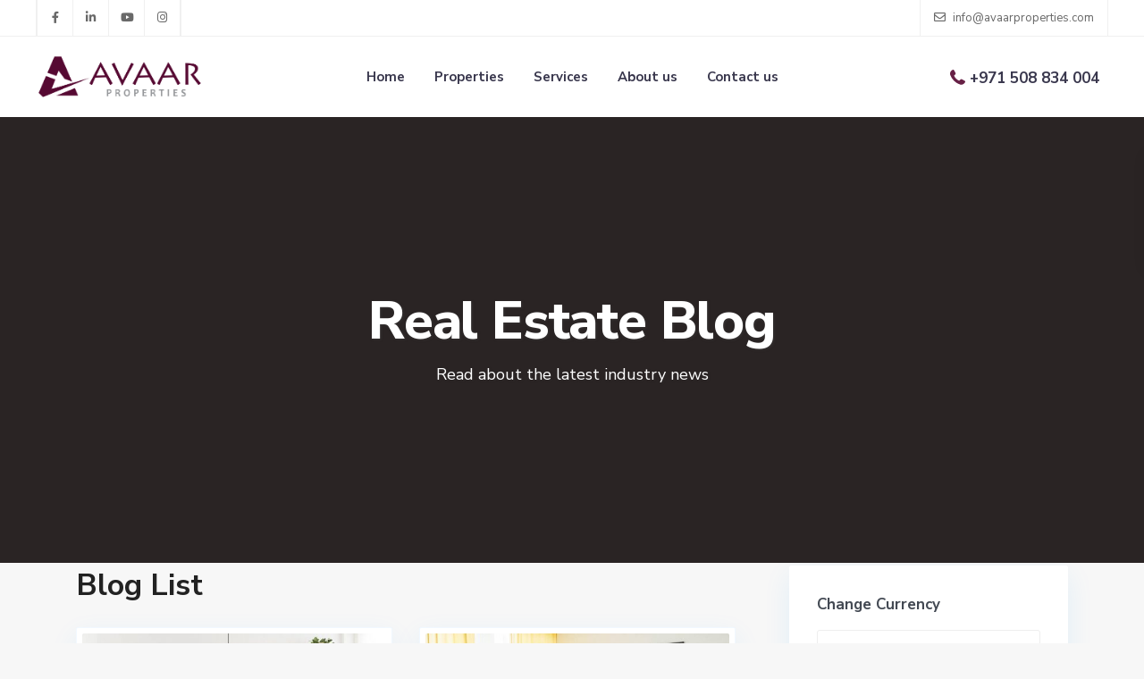

--- FILE ---
content_type: text/html; charset=UTF-8
request_url: https://avaarproperties.com/blog-list-no-sidebar/
body_size: 34519
content:
<!DOCTYPE html>
<html lang="en-US">
<head>
<meta charset="UTF-8" />
<meta name="viewport" content="width=device-width, initial-scale=1,user-scalable=no">
<link rel="pingback" href="https://avaarproperties.com/xmlrpc.php" />
<meta name="google-signin-client_id" content="13759604714-0t7p0dh546nvkefuvt58ojmj6dcr82ld.apps.googleusercontent.com">
<meta name="google-signin-scope" content="https://www.googleapis.com/auth/analytics.readonly">
<title>Blog List &#8211; Avaar</title>
<meta name='robots' content='max-image-preview:large' />
<link rel='dns-prefetch' href='//fonts.googleapis.com' />
<link rel="alternate" type="application/rss+xml" title="Avaar &raquo; Feed" href="https://avaarproperties.com/feed/" />
<link rel="alternate" type="application/rss+xml" title="Avaar &raquo; Comments Feed" href="https://avaarproperties.com/comments/feed/" />
<link rel="alternate" title="oEmbed (JSON)" type="application/json+oembed" href="https://avaarproperties.com/wp-json/oembed/1.0/embed?url=https%3A%2F%2Favaarproperties.com%2Fblog-list-no-sidebar%2F" />
<link rel="alternate" title="oEmbed (XML)" type="text/xml+oembed" href="https://avaarproperties.com/wp-json/oembed/1.0/embed?url=https%3A%2F%2Favaarproperties.com%2Fblog-list-no-sidebar%2F&#038;format=xml" />
<style id='wp-img-auto-sizes-contain-inline-css' type='text/css'>
img:is([sizes=auto i],[sizes^="auto," i]){contain-intrinsic-size:3000px 1500px}
/*# sourceURL=wp-img-auto-sizes-contain-inline-css */
</style>

<style id='wp-emoji-styles-inline-css' type='text/css'>

	img.wp-smiley, img.emoji {
		display: inline !important;
		border: none !important;
		box-shadow: none !important;
		height: 1em !important;
		width: 1em !important;
		margin: 0 0.07em !important;
		vertical-align: -0.1em !important;
		background: none !important;
		padding: 0 !important;
	}
/*# sourceURL=wp-emoji-styles-inline-css */
</style>
<link rel='stylesheet' id='wp-block-library-css' href='https://avaarproperties.com/wp-includes/css/dist/block-library/style.min.css?ver=6.9' type='text/css' media='all' />
<style id='wp-block-heading-inline-css' type='text/css'>
h1:where(.wp-block-heading).has-background,h2:where(.wp-block-heading).has-background,h3:where(.wp-block-heading).has-background,h4:where(.wp-block-heading).has-background,h5:where(.wp-block-heading).has-background,h6:where(.wp-block-heading).has-background{padding:1.25em 2.375em}h1.has-text-align-left[style*=writing-mode]:where([style*=vertical-lr]),h1.has-text-align-right[style*=writing-mode]:where([style*=vertical-rl]),h2.has-text-align-left[style*=writing-mode]:where([style*=vertical-lr]),h2.has-text-align-right[style*=writing-mode]:where([style*=vertical-rl]),h3.has-text-align-left[style*=writing-mode]:where([style*=vertical-lr]),h3.has-text-align-right[style*=writing-mode]:where([style*=vertical-rl]),h4.has-text-align-left[style*=writing-mode]:where([style*=vertical-lr]),h4.has-text-align-right[style*=writing-mode]:where([style*=vertical-rl]),h5.has-text-align-left[style*=writing-mode]:where([style*=vertical-lr]),h5.has-text-align-right[style*=writing-mode]:where([style*=vertical-rl]),h6.has-text-align-left[style*=writing-mode]:where([style*=vertical-lr]),h6.has-text-align-right[style*=writing-mode]:where([style*=vertical-rl]){rotate:180deg}
/*# sourceURL=https://avaarproperties.com/wp-includes/blocks/heading/style.min.css */
</style>
<style id='wp-block-list-inline-css' type='text/css'>
ol,ul{box-sizing:border-box}:root :where(.wp-block-list.has-background){padding:1.25em 2.375em}
/*# sourceURL=https://avaarproperties.com/wp-includes/blocks/list/style.min.css */
</style>
<style id='wp-block-paragraph-inline-css' type='text/css'>
.is-small-text{font-size:.875em}.is-regular-text{font-size:1em}.is-large-text{font-size:2.25em}.is-larger-text{font-size:3em}.has-drop-cap:not(:focus):first-letter{float:left;font-size:8.4em;font-style:normal;font-weight:100;line-height:.68;margin:.05em .1em 0 0;text-transform:uppercase}body.rtl .has-drop-cap:not(:focus):first-letter{float:none;margin-left:.1em}p.has-drop-cap.has-background{overflow:hidden}:root :where(p.has-background){padding:1.25em 2.375em}:where(p.has-text-color:not(.has-link-color)) a{color:inherit}p.has-text-align-left[style*="writing-mode:vertical-lr"],p.has-text-align-right[style*="writing-mode:vertical-rl"]{rotate:180deg}
/*# sourceURL=https://avaarproperties.com/wp-includes/blocks/paragraph/style.min.css */
</style>
<style id='wp-block-quote-inline-css' type='text/css'>
.wp-block-quote{box-sizing:border-box;overflow-wrap:break-word}.wp-block-quote.is-large:where(:not(.is-style-plain)),.wp-block-quote.is-style-large:where(:not(.is-style-plain)){margin-bottom:1em;padding:0 1em}.wp-block-quote.is-large:where(:not(.is-style-plain)) p,.wp-block-quote.is-style-large:where(:not(.is-style-plain)) p{font-size:1.5em;font-style:italic;line-height:1.6}.wp-block-quote.is-large:where(:not(.is-style-plain)) cite,.wp-block-quote.is-large:where(:not(.is-style-plain)) footer,.wp-block-quote.is-style-large:where(:not(.is-style-plain)) cite,.wp-block-quote.is-style-large:where(:not(.is-style-plain)) footer{font-size:1.125em;text-align:right}.wp-block-quote>cite{display:block}
/*# sourceURL=https://avaarproperties.com/wp-includes/blocks/quote/style.min.css */
</style>
<style id='global-styles-inline-css' type='text/css'>
:root{--wp--preset--aspect-ratio--square: 1;--wp--preset--aspect-ratio--4-3: 4/3;--wp--preset--aspect-ratio--3-4: 3/4;--wp--preset--aspect-ratio--3-2: 3/2;--wp--preset--aspect-ratio--2-3: 2/3;--wp--preset--aspect-ratio--16-9: 16/9;--wp--preset--aspect-ratio--9-16: 9/16;--wp--preset--color--black: #000000;--wp--preset--color--cyan-bluish-gray: #abb8c3;--wp--preset--color--white: #ffffff;--wp--preset--color--pale-pink: #f78da7;--wp--preset--color--vivid-red: #cf2e2e;--wp--preset--color--luminous-vivid-orange: #ff6900;--wp--preset--color--luminous-vivid-amber: #fcb900;--wp--preset--color--light-green-cyan: #7bdcb5;--wp--preset--color--vivid-green-cyan: #00d084;--wp--preset--color--pale-cyan-blue: #8ed1fc;--wp--preset--color--vivid-cyan-blue: #0693e3;--wp--preset--color--vivid-purple: #9b51e0;--wp--preset--gradient--vivid-cyan-blue-to-vivid-purple: linear-gradient(135deg,rgb(6,147,227) 0%,rgb(155,81,224) 100%);--wp--preset--gradient--light-green-cyan-to-vivid-green-cyan: linear-gradient(135deg,rgb(122,220,180) 0%,rgb(0,208,130) 100%);--wp--preset--gradient--luminous-vivid-amber-to-luminous-vivid-orange: linear-gradient(135deg,rgb(252,185,0) 0%,rgb(255,105,0) 100%);--wp--preset--gradient--luminous-vivid-orange-to-vivid-red: linear-gradient(135deg,rgb(255,105,0) 0%,rgb(207,46,46) 100%);--wp--preset--gradient--very-light-gray-to-cyan-bluish-gray: linear-gradient(135deg,rgb(238,238,238) 0%,rgb(169,184,195) 100%);--wp--preset--gradient--cool-to-warm-spectrum: linear-gradient(135deg,rgb(74,234,220) 0%,rgb(151,120,209) 20%,rgb(207,42,186) 40%,rgb(238,44,130) 60%,rgb(251,105,98) 80%,rgb(254,248,76) 100%);--wp--preset--gradient--blush-light-purple: linear-gradient(135deg,rgb(255,206,236) 0%,rgb(152,150,240) 100%);--wp--preset--gradient--blush-bordeaux: linear-gradient(135deg,rgb(254,205,165) 0%,rgb(254,45,45) 50%,rgb(107,0,62) 100%);--wp--preset--gradient--luminous-dusk: linear-gradient(135deg,rgb(255,203,112) 0%,rgb(199,81,192) 50%,rgb(65,88,208) 100%);--wp--preset--gradient--pale-ocean: linear-gradient(135deg,rgb(255,245,203) 0%,rgb(182,227,212) 50%,rgb(51,167,181) 100%);--wp--preset--gradient--electric-grass: linear-gradient(135deg,rgb(202,248,128) 0%,rgb(113,206,126) 100%);--wp--preset--gradient--midnight: linear-gradient(135deg,rgb(2,3,129) 0%,rgb(40,116,252) 100%);--wp--preset--font-size--small: 13px;--wp--preset--font-size--medium: 20px;--wp--preset--font-size--large: 36px;--wp--preset--font-size--x-large: 42px;--wp--preset--spacing--20: 0.44rem;--wp--preset--spacing--30: 0.67rem;--wp--preset--spacing--40: 1rem;--wp--preset--spacing--50: 1.5rem;--wp--preset--spacing--60: 2.25rem;--wp--preset--spacing--70: 3.38rem;--wp--preset--spacing--80: 5.06rem;--wp--preset--shadow--natural: 6px 6px 9px rgba(0, 0, 0, 0.2);--wp--preset--shadow--deep: 12px 12px 50px rgba(0, 0, 0, 0.4);--wp--preset--shadow--sharp: 6px 6px 0px rgba(0, 0, 0, 0.2);--wp--preset--shadow--outlined: 6px 6px 0px -3px rgb(255, 255, 255), 6px 6px rgb(0, 0, 0);--wp--preset--shadow--crisp: 6px 6px 0px rgb(0, 0, 0);}:where(.is-layout-flex){gap: 0.5em;}:where(.is-layout-grid){gap: 0.5em;}body .is-layout-flex{display: flex;}.is-layout-flex{flex-wrap: wrap;align-items: center;}.is-layout-flex > :is(*, div){margin: 0;}body .is-layout-grid{display: grid;}.is-layout-grid > :is(*, div){margin: 0;}:where(.wp-block-columns.is-layout-flex){gap: 2em;}:where(.wp-block-columns.is-layout-grid){gap: 2em;}:where(.wp-block-post-template.is-layout-flex){gap: 1.25em;}:where(.wp-block-post-template.is-layout-grid){gap: 1.25em;}.has-black-color{color: var(--wp--preset--color--black) !important;}.has-cyan-bluish-gray-color{color: var(--wp--preset--color--cyan-bluish-gray) !important;}.has-white-color{color: var(--wp--preset--color--white) !important;}.has-pale-pink-color{color: var(--wp--preset--color--pale-pink) !important;}.has-vivid-red-color{color: var(--wp--preset--color--vivid-red) !important;}.has-luminous-vivid-orange-color{color: var(--wp--preset--color--luminous-vivid-orange) !important;}.has-luminous-vivid-amber-color{color: var(--wp--preset--color--luminous-vivid-amber) !important;}.has-light-green-cyan-color{color: var(--wp--preset--color--light-green-cyan) !important;}.has-vivid-green-cyan-color{color: var(--wp--preset--color--vivid-green-cyan) !important;}.has-pale-cyan-blue-color{color: var(--wp--preset--color--pale-cyan-blue) !important;}.has-vivid-cyan-blue-color{color: var(--wp--preset--color--vivid-cyan-blue) !important;}.has-vivid-purple-color{color: var(--wp--preset--color--vivid-purple) !important;}.has-black-background-color{background-color: var(--wp--preset--color--black) !important;}.has-cyan-bluish-gray-background-color{background-color: var(--wp--preset--color--cyan-bluish-gray) !important;}.has-white-background-color{background-color: var(--wp--preset--color--white) !important;}.has-pale-pink-background-color{background-color: var(--wp--preset--color--pale-pink) !important;}.has-vivid-red-background-color{background-color: var(--wp--preset--color--vivid-red) !important;}.has-luminous-vivid-orange-background-color{background-color: var(--wp--preset--color--luminous-vivid-orange) !important;}.has-luminous-vivid-amber-background-color{background-color: var(--wp--preset--color--luminous-vivid-amber) !important;}.has-light-green-cyan-background-color{background-color: var(--wp--preset--color--light-green-cyan) !important;}.has-vivid-green-cyan-background-color{background-color: var(--wp--preset--color--vivid-green-cyan) !important;}.has-pale-cyan-blue-background-color{background-color: var(--wp--preset--color--pale-cyan-blue) !important;}.has-vivid-cyan-blue-background-color{background-color: var(--wp--preset--color--vivid-cyan-blue) !important;}.has-vivid-purple-background-color{background-color: var(--wp--preset--color--vivid-purple) !important;}.has-black-border-color{border-color: var(--wp--preset--color--black) !important;}.has-cyan-bluish-gray-border-color{border-color: var(--wp--preset--color--cyan-bluish-gray) !important;}.has-white-border-color{border-color: var(--wp--preset--color--white) !important;}.has-pale-pink-border-color{border-color: var(--wp--preset--color--pale-pink) !important;}.has-vivid-red-border-color{border-color: var(--wp--preset--color--vivid-red) !important;}.has-luminous-vivid-orange-border-color{border-color: var(--wp--preset--color--luminous-vivid-orange) !important;}.has-luminous-vivid-amber-border-color{border-color: var(--wp--preset--color--luminous-vivid-amber) !important;}.has-light-green-cyan-border-color{border-color: var(--wp--preset--color--light-green-cyan) !important;}.has-vivid-green-cyan-border-color{border-color: var(--wp--preset--color--vivid-green-cyan) !important;}.has-pale-cyan-blue-border-color{border-color: var(--wp--preset--color--pale-cyan-blue) !important;}.has-vivid-cyan-blue-border-color{border-color: var(--wp--preset--color--vivid-cyan-blue) !important;}.has-vivid-purple-border-color{border-color: var(--wp--preset--color--vivid-purple) !important;}.has-vivid-cyan-blue-to-vivid-purple-gradient-background{background: var(--wp--preset--gradient--vivid-cyan-blue-to-vivid-purple) !important;}.has-light-green-cyan-to-vivid-green-cyan-gradient-background{background: var(--wp--preset--gradient--light-green-cyan-to-vivid-green-cyan) !important;}.has-luminous-vivid-amber-to-luminous-vivid-orange-gradient-background{background: var(--wp--preset--gradient--luminous-vivid-amber-to-luminous-vivid-orange) !important;}.has-luminous-vivid-orange-to-vivid-red-gradient-background{background: var(--wp--preset--gradient--luminous-vivid-orange-to-vivid-red) !important;}.has-very-light-gray-to-cyan-bluish-gray-gradient-background{background: var(--wp--preset--gradient--very-light-gray-to-cyan-bluish-gray) !important;}.has-cool-to-warm-spectrum-gradient-background{background: var(--wp--preset--gradient--cool-to-warm-spectrum) !important;}.has-blush-light-purple-gradient-background{background: var(--wp--preset--gradient--blush-light-purple) !important;}.has-blush-bordeaux-gradient-background{background: var(--wp--preset--gradient--blush-bordeaux) !important;}.has-luminous-dusk-gradient-background{background: var(--wp--preset--gradient--luminous-dusk) !important;}.has-pale-ocean-gradient-background{background: var(--wp--preset--gradient--pale-ocean) !important;}.has-electric-grass-gradient-background{background: var(--wp--preset--gradient--electric-grass) !important;}.has-midnight-gradient-background{background: var(--wp--preset--gradient--midnight) !important;}.has-small-font-size{font-size: var(--wp--preset--font-size--small) !important;}.has-medium-font-size{font-size: var(--wp--preset--font-size--medium) !important;}.has-large-font-size{font-size: var(--wp--preset--font-size--large) !important;}.has-x-large-font-size{font-size: var(--wp--preset--font-size--x-large) !important;}
/*# sourceURL=global-styles-inline-css */
</style>

<style id='classic-theme-styles-inline-css' type='text/css'>
/*! This file is auto-generated */
.wp-block-button__link{color:#fff;background-color:#32373c;border-radius:9999px;box-shadow:none;text-decoration:none;padding:calc(.667em + 2px) calc(1.333em + 2px);font-size:1.125em}.wp-block-file__button{background:#32373c;color:#fff;text-decoration:none}
/*# sourceURL=/wp-includes/css/classic-themes.min.css */
</style>
<link rel='stylesheet' id='residence_latest_items-cgb-style-css-css' href='https://avaarproperties.com/wp-content/plugins/residence-gutenberg/dist/blocks.style.build.css?ver=6.9' type='text/css' media='all' />
<link rel='stylesheet' id='pb_animate-css' href='https://avaarproperties.com/wp-content/plugins/ays-popup-box/public/css/animate.css?ver=5.4.6' type='text/css' media='all' />
<link rel='stylesheet' id='contact-form-7-css' href='https://avaarproperties.com/wp-content/plugins/contact-form-7/includes/css/styles.css?ver=6.1' type='text/css' media='all' />
<link rel='stylesheet' id='bootstrap.min-css' href='https://avaarproperties.com/wp-content/themes/wpresidence/css/bootstrap.min.css?ver=4.3' type='text/css' media='all' />
<link rel='stylesheet' id='bootstrap-theme.min-css' href='https://avaarproperties.com/wp-content/themes/wpresidence/css/bootstrap-theme.min.css?ver=4.3' type='text/css' media='all' />
<link rel='stylesheet' id='wpestate_style-css' href='https://avaarproperties.com/wp-content/themes/wpresidence/style.css?ver=4.3' type='text/css' media='all' />
<style id='wpestate_style-inline-css' type='text/css'>

        body::after{
            position:absolute;
            width:0;
            height:0;
            overflow:hidden;
            z-index:-1; // hide images
            content:url(https://avaarproperties.com/wp-content/uploads/2021/10/couple-login-modal-4.jpeg);   // load images
            }
        }
/*# sourceURL=wpestate_style-inline-css */
</style>
<link rel='stylesheet' id='wpestate_media-css' href='https://avaarproperties.com/wp-content/themes/wpresidence/css/my_media.css?ver=4.3' type='text/css' media='all' />
<link rel='stylesheet' id='wpestate-nunito-css' href='https://fonts.googleapis.com/css?family=Nunito+Sans%3A300%2C400%2C600%2C700%2C800%2C900&#038;subset=latin%2Clatin-ext&#038;ver=6.9' type='text/css' media='all' />
<link rel='stylesheet' id='font-awesome-5.min-css' href='https://avaarproperties.com/wp-content/themes/wpresidence/css/fontawesome/css/all.css?ver=6.9' type='text/css' media='all' />
<link rel='stylesheet' id='fontello-css' href='https://avaarproperties.com/wp-content/themes/wpresidence/css/fontello.min.css?ver=6.9' type='text/css' media='all' />
<link rel='stylesheet' id='jquery.ui.theme-css' href='https://avaarproperties.com/wp-content/themes/wpresidence/css/jquery-ui.min.css?ver=6.9' type='text/css' media='all' />
<link rel='stylesheet' id='wpestate_leaflet_css-css' href='https://avaarproperties.com/wp-content/themes/wpresidence/js/openstreet/leaflet.css?ver=4.3' type='text/css' media='all' />
<link rel='stylesheet' id='wpestate_leaflet_css_markerCluster-css' href='https://avaarproperties.com/wp-content/themes/wpresidence/js/openstreet/MarkerCluster.css?ver=4.3' type='text/css' media='all' />
<link rel='stylesheet' id='wpestate_leaflet_css_markerCluster_default-css' href='https://avaarproperties.com/wp-content/themes/wpresidence/js/openstreet/MarkerCluster.Default.css?ver=4.3' type='text/css' media='all' />
<script type="text/javascript" src="https://avaarproperties.com/wp-includes/js/jquery/jquery.min.js?ver=3.7.1" id="jquery-core-js"></script>
<script type="text/javascript" src="https://avaarproperties.com/wp-includes/js/jquery/jquery-migrate.min.js?ver=3.4.1" id="jquery-migrate-js"></script>
<script type="text/javascript" id="ays-pb-js-extra">
/* <![CDATA[ */
var pbLocalizeObj = {"ajax":"https://avaarproperties.com/wp-admin/admin-ajax.php","seconds":"seconds","thisWillClose":"This will close in","icons":{"close_icon":"\u003Csvg class=\"ays_pb_material_close_icon\" xmlns=\"https://www.w3.org/2000/svg\" height=\"36px\" viewBox=\"0 0 24 24\" width=\"36px\" fill=\"#000000\" alt=\"Pop-up Close\"\u003E\u003Cpath d=\"M0 0h24v24H0z\" fill=\"none\"/\u003E\u003Cpath d=\"M19 6.41L17.59 5 12 10.59 6.41 5 5 6.41 10.59 12 5 17.59 6.41 19 12 13.41 17.59 19 19 17.59 13.41 12z\"/\u003E\u003C/svg\u003E","close_circle_icon":"\u003Csvg class=\"ays_pb_material_close_circle_icon\" xmlns=\"https://www.w3.org/2000/svg\" height=\"24\" viewBox=\"0 0 24 24\" width=\"36\" alt=\"Pop-up Close\"\u003E\u003Cpath d=\"M0 0h24v24H0z\" fill=\"none\"/\u003E\u003Cpath d=\"M12 2C6.47 2 2 6.47 2 12s4.47 10 10 10 10-4.47 10-10S17.53 2 12 2zm5 13.59L15.59 17 12 13.41 8.41 17 7 15.59 10.59 12 7 8.41 8.41 7 12 10.59 15.59 7 17 8.41 13.41 12 17 15.59z\"/\u003E\u003C/svg\u003E","volume_up_icon":"\u003Csvg class=\"ays_pb_fa_volume\" xmlns=\"https://www.w3.org/2000/svg\" height=\"24\" viewBox=\"0 0 24 24\" width=\"36\"\u003E\u003Cpath d=\"M0 0h24v24H0z\" fill=\"none\"/\u003E\u003Cpath d=\"M3 9v6h4l5 5V4L7 9H3zm13.5 3c0-1.77-1.02-3.29-2.5-4.03v8.05c1.48-.73 2.5-2.25 2.5-4.02zM14 3.23v2.06c2.89.86 5 3.54 5 6.71s-2.11 5.85-5 6.71v2.06c4.01-.91 7-4.49 7-8.77s-2.99-7.86-7-8.77z\"/\u003E\u003C/svg\u003E","volume_mute_icon":"\u003Csvg xmlns=\"https://www.w3.org/2000/svg\" height=\"24\" viewBox=\"0 0 24 24\" width=\"24\"\u003E\u003Cpath d=\"M0 0h24v24H0z\" fill=\"none\"/\u003E\u003Cpath d=\"M7 9v6h4l5 5V4l-5 5H7z\"/\u003E\u003C/svg\u003E"}};
//# sourceURL=ays-pb-js-extra
/* ]]> */
</script>
<script type="text/javascript" src="https://avaarproperties.com/wp-content/plugins/ays-popup-box/public/js/ays-pb-public.js?ver=5.4.6" id="ays-pb-js"></script>
<script type="text/javascript" src="https://avaarproperties.com/wp-content/themes/wpresidence/js/modernizr.custom.62456.js?ver=4.3" id="modernizr.custom.62456-js"></script>
<link rel="https://api.w.org/" href="https://avaarproperties.com/wp-json/" /><link rel="alternate" title="JSON" type="application/json" href="https://avaarproperties.com/wp-json/wp/v2/pages/17988" /><link rel="EditURI" type="application/rsd+xml" title="RSD" href="https://avaarproperties.com/xmlrpc.php?rsd" />
<meta name="generator" content="WordPress 6.9" />
<link rel="canonical" href="https://avaarproperties.com/blog-list-no-sidebar/" />
<link rel='shortlink' href='https://avaarproperties.com/?p=17988' />
<script>(function(w, d) { w.CollectId = "6225833ebc2315111d7092b9"; var h = d.head || d.getElementsByTagName("head")[0]; var s = d.createElement("script"); s.setAttribute("type", "text/javascript"); s.async=true; s.setAttribute("src", "https://collectcdn.com/launcher.js"); h.appendChild(s); })(window, document);</script><script>var CollectChatWordpress = true;</script>
<style type='text/css'>.control_tax_sh:hover,.mobile_agent_area_wrapper .agent_detail i,.places_type_2_listings_no,.search_wr_6.with_search_form_float .adv_search_tab_item.active:before,.payment-container .perpack,.return_woo_button,.user_loged .wpestream_cart_counter_header,.woocommerce #respond input#submit,.woocommerce a.button,.woocommerce button.button,.woocommerce input.button,.contact_close_button,#send_direct_bill,.carousel-indicators .active,.featured_property_type1 .featured_prop_price,.theme_slider_wrapper.theme_slider_2 .theme-slider-price,.submit_listing,.wpresidence_button.agency_contact_but,.developer_contact_button.wpresidence_button,.advanced_search_sidebar .filter_menu li:hover,.term_bar_item:hover:after,.term_bar_item.active_term:after,.schedule_meeting,.agent_unit_button:hover,.acc_google_maps,.unit_type3_details,#compare_close_modal,#compare_close,.adv_handler,.agency_taxonomy a:hover,.share_unit,.wpresidence_button.agency_contact_but,.developer_contact_button.wpresidence_button,.property_listing.property_unit_type1 .featured_div,.featured_property_type2 .featured_prop_price,.unread_mess,.woocommerce #respond input#submit.alt,.woocommerce a.button.alt,.woocommerce button.button.alt,.woocommerce input.button.alt,.slider-property-status,.wpestate_term_list span,.term_bar_item.active_term,.term_bar_item.active_term:hover,.wpestate_search_tab_align_center .adv_search_tab_item.active:before,.adv_search_tab_item.active,.wpestate_theme_slider_contact_agent,.carousel-control-theme-prev,.carousel-control-theme-next,.wpestream_cart_counter_header_mobile,.wpestream_cart_counter_header,.filter_menu li:hover,.wp-block-search .wp-block-search__button,.arrow_class_sideways button.slick-prev.slick-arrow:hover, .arrow_class_sideways button.slick-next.slick-arrow:hover,.slider_container button:hover{background-color: #672146;}.action_tag_wrapper,.ribbon-inside{background-color: #672146d9;}.header_transparent .customnav .header_phone svg, .header_transparent .customnav .submit_action svg,.customnav.header_type5 .submit_action svg,.submit_action svg,.header_transparent .customnav .submit_action svg,.agent_sidebar_mobile svg, .header_phone svg,.listing_detail svg, .property_features_svg_icon{fill: #672146;}#tab_prpg li{border-right: 1px solid #672146;}.submit_container #aaiu-uploader{border-color: #672146!important;}.comment-form #submit:hover,.shortcode_contact_form.sh_form_align_center #btn-cont-submit_sh:hover,.single-content input[type="submit"]:hover,.agent_contanct_form input[type="submit"]:hover,.wpresidence_button:hover{border-color: #672146;background-color: transparent;}.form-control:focus,.form-control.open {border: 1px solid transparent;}.page-template-front_property_submit #modal_login_wrapper .form-control:focus,.dropdown-menu,.form-control:focus,.form-control.open {box-shadow: inset 0 0px 1px rgb(0 0 0 / 8%), 0 0 8px #67214620;-webkit-box-shadow: inset 0 0px 1px rgb(0 0 0 / 8%), 0 0 8px #67214620;}.developer_taxonomy a:hover,.wpresidence_button.agency_contact_but,.developer_contact_button.wpresidence_button,.wpresidence_button,.comment-form #submit,.shortcode_contact_form.sh_form_align_center #btn-cont-submit_sh:hover,.menu_user_picture{border-color: #672146;}.share_unit:after {content: " ";border-top: 8px solid #672146;}blockquote{ border-left: 2px solid #672146;}.ui-widget-content{border: 1px solid #672146!important;;}.no_more_list{color:#fff!important;border: 1px solid #672146;}.mobile-trigger-user .menu_user_picture{border: 2px solid #672146;}.openstreet_price_marker_on_click_parent .wpestate_marker:before, .wpestate_marker.openstreet_price_marker_on_click:before,.wpestate_marker.openstreet_price_marker:hover:before,.hover_z_pin:before{border-top: 6px solid #672146!important;}form.woocommerce-checkout{border-top: 3px solid #672146;}.woocommerce-error,.woocommerce-info,.woocommerce-message {border-top-color: #672146;}.openstreet_price_marker_on_click_parent .wpestate_marker, .wpestate_marker.openstreet_price_marker_on_click,.wpestate_marker.openstreet_price_marker:hover,.hover_z_pin,.pagination > .active > a,.pagination > .active > span,.pagination > .active > a:hover,.pagination > .active > span:hover,.pagination > .active > a:focus,.pagination > .active > span:focus,.developer_taxonomy a:hover,.lighbox-image-close-floor,.lighbox-image-close,.results_header,.ll-skin-melon td .ui-state-active,.ll-skin-melon td .ui-state-hover,#adv-search-header-3,#tab_prpg>ul,.wpcf7-form input[type="submit"],.adv_results_wrapper #advanced_submit_2,.wpb_btn-info,#slider_enable_map:hover,#slider_enable_street:hover,#slider_enable_slider:hover,#colophon .social_sidebar_internal a:hover,#primary .social_sidebar_internal a:hover,.ui-widget-header,.slider_control_left,.slider_control_right,#slider_enable_slider.slideron,#slider_enable_street.slideron,#slider_enable_map.slideron,#primary .social_sidebar_internal a:hover,#adv-search-header-mobile,#adv-search-header-1,.featured_second_line,.wpb_btn-info,.ui-menu .ui-state-focus{background-color: #672146!important;}.single-content input[type="submit"],.agent_contanct_form input[type="submit"],.comment-form #submit,.wpresidence_button{background-color: #672146;}.tax_active{background-image: none!important;background: #672146!important;}.agent_unit_button:hover{background-image: linear-gradient(to right, #672146 50%, #fff 50%);}.agent_unit_button:hover{background-image: -webkit-gradient(linear, left top, right top, color-stop(50%, #672146 ), color-stop(50%, #fff));}.agent_unit_button:hover{color:#ffffff!important;}.wpresidence_button,.comment-form #submit{background-image:linear-gradient(to right, transparent 50%, #672146 50%);}.wpresidence_button,.comment-form #submit{background-image: -webkit-gradient(linear, left top, right top, color-stop(50%, transparent), color-stop(50%,#672146 ));}.wpresidence_button_inverse {color: #672146;background-color: #ffffff;background-image: -webkit-gradient(linear, left top, right top, color-stop(50%, #672146), color-stop(50%, #ffffff));background-image: linear-gradient(to right, #672146 50%, #ffffff 50%);}.wpresidence_button.wpresidence_button_inverse:hover{color:#ffffff!important;}.propery_price4_grid .price_label,.property_address_type1_wrapper .fas,.listing_detail svg,.property_features_svg_icon,#google_developer_location:hover,.newsletter_input:hover,.property_listing.property_unit_type2 .featured_div:before,.form-control.open .sidebar_filter_menu,#advanced_submit_shorcode:hover,.acc_google_maps:hover,.wpresidence_button:hover,.slider_control_right:hover,.slider_control_left:hover,.comment-form #submit:hover,.wpb_btn-info:hover,#advanced_submit_2:hover,.submit_action:hover,.unit_type3_details:hover,.directory_slider #property_size,.directory_slider #property_lot_size,.directory_slider #property_rooms,.directory_slider #property_bedrooms,.directory_slider #property_bathrooms,.header_5_widget_icon,input[type="checkbox"]:checked:before,.testimonial-slider-container .slick-prev.slick-arrow:hover, .testimonial-slider-container .slick-next.slick-arrow:hover,.testimonial-slider-container .slick-dots li.slick-active button:before,.slider_container .slick-dots li button::before,.slider_container .slick-dots li.slick-active button:before,.single-content p a:hover,.agent_unit_social a:hover,.featured_prop_price .price_label,.featured_prop_price .price_label_before,.compare_item_head .property_price,#grid_view:hover,#list_view:hover,#primary a:hover,.front_plan_row:hover,.adv_extended_options_text,.slider-content h3 a:hover,.agent_unit_social_single a:hover ,.adv_extended_options_text:hover ,.breadcrumb a:hover , .property-panel h4:hover,.featured_article:hover .featured_article_right,#contactinfobox,.featured_property:hover h2 a,.blog_unit:hover h3 a,.blog_unit_meta .read_more:hover,.blog_unit_meta a:hover,.agent_unit:hover h4 a,.listing_filter_select.open .filter_menu_trigger,.wpestate_accordion_tab .ui-state-active a,.wpestate_accordion_tab .ui-state-active a:link,.wpestate_accordion_tab .ui-state-active a:visited,.theme-slider-price, .agent_unit:hover h4 a,.meta-info a:hover,.widget_latest_price,#colophon a:hover, #colophon li a:hover,.price_area, .property_listing:hover h4 a,a:hover, a:focus, .top_bar .social_sidebar_internal a:hover,.featured_prop_price,.user_menu,.user_loged i,#access .current-menu-item >a, #access .current-menu-parent>a, #access .current-menu-ancestor>a,#access .menu li:hover>a:active, #access .menu li:hover>a:focus,.social-wrapper a:hover i,.agency_unit_wrapper .social-wrapper a i:hover,.property_ratings i,.listing-review .property_ratings i,.term_bar_item:hover,.agency_social i:hover,.inforoom_unit_type4 span,.infobath_unit_type4 span,.infosize_unit_type4 span,.propery_price4_grid,.pagination>li>a,.pagination>li>span,.wpestate_estate_property_details_section i.fa-check, #tab_prpg i.fa-check,.property-panel i.fa-check,.single-estate_agent .developer_taxonomy a,.starselected_click, .starselected,.icon-fav-off:hover,.icon-fav-on,.page-template-front_property_submit .navigation_container a.active,.property_listing.property_unit_type3 .icon-fav.icon-fav-on:before,#infobox_title:hover, .info_details a:hover,.company_headline a:hover i,.header_type5 #access .sub-menu .current-menu-item >a,.empty_star:hover:before,.property_listing.property_unit_type4 .compare-action:hover,.property_listing.property_unit_type4 .icon-fav-on,.property_listing.property_unit_type4 .share_list:hover,.property_listing.property_unit_type2 .share_list:hover,.compare-action:hover,.property_listing.property_unit_type2 .compare-action:hover,.propery_price4_grid span,.wpresidence_slider_price,.sections__nav-item,.section_price,.showcoupon, .listing_unit_price_wrapper, .form-control.open .filter_menu_trigger, .blog2v:hover h4 a, .prop_social .share_unit a:hover, .prop_social .share_unit a:hover:after, #add_favorites.isfavorite, #add_favorites.isfavorite i, .pack-price_sh, .property_slider2_wrapper a:hover h2, .agent_contanct_form_sidebar .agent_position, .arrow_class_sideways button.slick-prev.slick-arrow, .arrow_class_sideways button.slick-next.slick-arrow, button.slick-prev.slick-arrow,button.slick-next.slick-arrow, .half_map_controllers_wrapper i{color: #672146;}.header_type5 #access .current-menu-item >a,.header_type5 #access .current-menu-parent>a,.header_type5 #access .current-menu-ancestor>a{color: #fff!important;}.social_email:hover,.share_facebook:hover,#print_page:hover, .prop_social a:hover i,.share_tweet:hover,.agent_unit_button,#amount_wd, #amount,#amount_mobile,#amount_sh,.mobile-trigger-user:hover i, .mobile-trigger:hover i,.mobilemenu-close-user:hover, .mobilemenu-close:hover,.header_type5 #access .sub-menu .current-menu-item >a,.customnav.header_type5 #access .current-menu-ancestor>a,.icon-fav-on,.property_listing.property_unit_type3 .icon-fav.icon-fav-on:before,.property_listing.property_unit_type3 .share_list:hover:before,.property_listing.property_unit_type3 .compare-action:hover:before,.agency_socialpage_wrapper i:hover,.advanced_search_sidebar #amount_wd,.section_price,.sections__nav-item,.icon_selected{color: #672146!important;}.featured_article_title{border-top: 3px solid #672146!important;}.carousel-indicators .active,.featured_agent_listings.wpresidence_button,.agent_unit_button,.adv_search_tab_item.active,.scrollon,.single-estate_agent .developer_taxonomy a{border: 1px solid #672146;}#tab_prpg li{border-right: 1px solid #ffffff;}.testimonial-slider-container .slick-dots li button::before { color: #672146;}.testimonial-slider-container .slick-dots li.slick-active button:before {opacity: .75;color: #672146 !important;}.submit_listing{border-color: #672146;background-image: -webkit-gradient(linear, left top, right top, color-stop(50%, transparent), color-stop(50%, #672146));background-image: linear-gradient(to right, transparent 50%, #672146 50%);}a.submit_listing:hover {color: #672146;border-color: #672146;}.featured_article_righ, .featured_article_secondline,.property_location .inforoom, .property_location .infobath , .agent_meta , .blog_unit_meta a, .property_location .infosize,.sale_line , .meta-info a, .breadcrumb > li + li:before, .blog_unit_meta,.meta-info,.breadcrumb a,.wpestate_dashboard_list_header .btn-group .dropdown-toggle{color: #696969;}.form-control::placeholder,input::placeholder,.page-template-front_property_submit select,#schedule_hour,#agent_comment.form-control,#new_user_type,#new_user_type_mobile{color: #696969!important;}.header_type5 .submit_action svg,.header5_user_wrap .header_phone svg, .header5_user_wrap {fill: #39374d;}.header5_user_wrap .header_phone a,.header_phone a,.customnav.header_type5 #access .menu-main-menu-container>ul>li>a,.header_type5 #access .menu-main-menu-container>ul>li>a,#header4_footer,#header4_footer .widget-title-header4,#header4_footer a,#access ul.menu >li>a{color: #39374d;}.menu_user_picture{border-color:#39374d;}.navicon:before,.navicon:after,.navicon{background: #39374d; }#access .current-menu-item,#access ul.menu .current-menu-item >a{color: #672146;} #user_menu_open > li > a:hover,#user_menu_open > li > a:focus,.sub-menu li:hover, #access .menu li:hover>a,#access .menu li:hover>a:active,#access .menu li:hover>a:focus{background-color: #672146;}.customnav.header_type5 #access .menu .with-megamenu .sub-menu li:hover>a,.customnav.header_type5 #access .menu .with-megamenu .sub-menu li:hover>a:active,.customnav.header_type5 #access .menu .with-megamenu .sub-menu li:hover>a:focus,.header_type5 #access .menu .with-megamenu .sub-menu li:hover>a,.header_type5 #access .menu .sub-menu .with-megamenu li:hover>a:active,.header_type5 #access .menu .sub-menu .with-megamenu li:hover>a:focus,#access .with-megamenu .sub-menu li:hover>a,#access .with-megamenu .sub-menu li:hover>a:active,#access .with-megamenu .sub-menu li:hover>a:focus,.menu_user_tools{color: #672146;}.menu_user_picture {border: 1px solid #672146;}#access .menu ul li:hover>a,#access .sub-menu li:hover>a,#access .sub-menu li:hover>a:active,#access .sub-menu li:hover>a:focus,.header5_bottom_row_wrapper #access .sub-menu .current-menu-item >a,.customnav.header_type5 #access .menu .sub-menu li:hover>a,.customnav.header_type5 #access .menu .sub-menu li:hover>a:active,.customnav.header_type5 #access .menu .sub-menu li:hover>a:focus,.header_type5 #access .menu .sub-menu li:hover>a,.header_type5 #access .menu .sub-menu li:hover>a:active,.header_type5 #access .menu .sub-menu li:hover>a:focus,#user_menu_open > li > a:hover,#user_menu_open > li > a:focus{color: #ffffff;}#user_menu_open> li > a:hover svg circle,#user_menu_open> li > a:focus svg circle,#user_menu_open> li > a:hover svg path,#user_menu_open> li > a:focus svg path,#user_menu_open a svg:hover{color: #ffffff;stroke:#ffffff;}.header_transparent .customnav #access .sub-menu li:hover>a,.customnav.header_type5 #access .menu .sub-menu li:hover>a{color: #ffffff!important;}#access a,#access ul ul a,#access ul ul li.wpestate_megamenu_col_1,#access ul ul li.wpestate_megamenu_col_2,#access ul ul li.wpestate_megamenu_col_3,#access ul ul li.wpestate_megamenu_col_4,#access ul ul li.wpestate_megamenu_col_5,#access ul ul li.wpestate_megamenu_col_6,#access ul ul li.wpestate_megamenu_col_1 a,#access ul ul li.wpestate_megamenu_col_2 a,#access ul ul li.wpestate_megamenu_col_3 a,#access ul ul li.wpestate_megamenu_col_4 a,#access ul ul li.wpestate_megamenu_col_5 a,#access ul ul li.wpestate_megamenu_col_6 a,#access ul ul li.wpestate_megamenu_col_1 a.menu-item-link,#access ul ul li.wpestate_megamenu_col_2 a.menu-item-link,#access ul ul li.wpestate_megamenu_col_3 a.menu-item-link,#access ul ul li.wpestate_megamenu_col_4 a.menu-item-link,#access ul ul li.wpestate_megamenu_col_5 a.menu-item-link,#access ul ul li.wpestate_megamenu_col_6 a.menu-item-link,.header_type5 #access .sub-menu a{ color:#39374d;} #access .with-megamenu .megamenu-title a, #access ul ul li.wpestate_megamenu_col_1 .megamenu-title:hover a, #access ul ul li.wpestate_megamenu_col_2 .megamenu-title:hover a, #access ul ul li.wpestate_megamenu_col_3 .megamenu-title:hover a, #access ul ul li.wpestate_megamenu_col_4 .megamenu-title:hover a, #access ul ul li.wpestate_megamenu_col_5 .megamenu-title:hover a, #access ul ul li.wpestate_megamenu_col_6 .megamenu-title:hover a, #access .current-menu-item >a, #access .current-menu-parent>a, #access .current-menu-ancestor>a{color: #39374d;}.header_transparent .customnav #access .sub-menu li a{color: #39374d!important;}body,a,label,input[type=text], input[type=password], input[type=email],input[type=url], input[type=number], textarea, .slider-content, .listing-details, .form-control,.adv-search-1 .form-control,#user_menu_open i,#grid_view, #list_view, .listing_details a, .caret::after,.adv_search_slider label,.extended_search_checker label,.slider_radius_wrap, #tab_prpg .tab-pane li, #tab_prpg .tab-pane li:first-of-type,.notice_area, .social-agent-page a, .prop_detailsx, #reg_passmail_topbar,#reg_passmail, .testimonial-text,.wpestate_tabs .ui-widget-content,.wpestate_tour .ui-widget-content, .wpestate_accordion_tab .ui-widget-content,.wpestate_accordion_tab .ui-state-default, .wpestate_accordion_tab .ui-widget-content .ui-state-default,.wpestate_accordion_tab .ui-widget-header .ui-state-default,.filter_menu,.property_listing_details .infosize,.property_listing_details .infobath,.property_listing_details .inforoom,.directory_sidebar label,.agent_detail a,.agent_unit .agent_detail a,.agent_detail,.agent_position{ color: #696969;}.caret, .caret_sidebar, .advanced_search_shortcode .caret_filter{ border-top-color:#696969;}.pagination > li > a,.pagination > li > span,.single-content p a,.featured_article:hover h2 a,.user_dashboard_listed a,.blog_unit_meta .read_more,.slider-content .read_more,.blog2v .read_more,.breadcrumb .active,.unit_more_x a, .unit_more_x,#login_trigger_modal{color: #672146;}.single-content p a,.contact-wrapper p a{color: #672146!important;}#colophon {background-color: #232339;}#colophon, #colophon a, #colophon li a, #colophon .widget_latest_price {color: #bdbec8;}#colophon .widget-title-footer{ color: #ffffff;}.sub_footer, .subfooter_menu a, .subfooter_menu li a {color: #bdbec8!important;}.sub_footer{background-color:#232339;}.top_bar_wrapper{background-color:#ffffff;}.top_bar,.top_bar a{color:#696969;}.wpestate_shadow img{ box-shadow: 0 10px 31px 0 rgba(7,152,255,.09);}.sub_footer{border-top: 1px solid rgba(132,132,132,.17);}#colophon .social_sidebar_internal a {background-color: transparent;}.search_wr_5 h3,#search_wrapper.with_search_form_float,#search_wrapper.with_search_form_float #amount,#search_wrapper.with_search_form_float .adv_extended_options_text i,#search_wrapper.with_search_form_float .adv_extended_options_text,#search_wrapper.with_search_form_float .extended_search_checker label,#search_wrapper.with_search_form_float .adv_search_slider label,#search_wrapper.with_search_form_float .adv_extended_options_text{color: #7a7a7a;}#search_wrapper.with_search_form_float #search_wrapper #amount,#search_wrapper.with_search_form_float .adv_search_slider #amount,#search_wrapper.with_search_form_float .adv6-holder .adv_search_slider p label,#search_wrapper.with_search_form_float .adv6-holder .adv_search_slider p span,#search_wrapper.with_search_form_float #amount_wd {color: #7a7a7a!important;}#primary .widget-container.featured_sidebar{padding:0px;}.header_wrapper,.header5_top_row,.header_wrapper.header_type5{height:90px;}#access ul li.with-megamenu>ul.sub-menu,#access ul li.with-megamenu:hover>ul.sub-menu,#access ul li:hover > ul {top:90px;}.menu > li{height:90px;line-height:90px;}#access .menu>li>a i{line-height:90px;}#access ul ul{top:140px;}.has_header_type5 .header_media,.has_header_type2 .header_media,.has_header_type3 .header_media,.has_header_type4 .header_media,.has_header_type1 .header_media{padding-top: 90px;}.has_top_bar .has_header_type5 .header_media,.has_top_bar .has_header_type2 .header_media,.has_top_bar .has_header_type3 .header_media,.has_top_bar .has_header_type4 .header_media,.has_top_bar .has_header_type1 .header_media{padding-top: 130px;}.admin-bar .has_header_type5 .header_media,.admin-bar .has_header_type2 .header_media,.admin-bar .has_header_type3 .header_media,.admin-bar .has_header_type4 .header_media,.admin-bar .has_header_type1 .header_media{padding-top: 89px;}.admin-bar .has_header_type4 .header_media,.has_header_type4 .header_media{padding-top: 0px;}.admin-bar.has_top_bar .has_header_type4 .header_media,.has_top_bar .has_header_type4 .header_media{padding-top: 40px;}.admin-bar.has_top_bar .has_header_type5 .header_media,.admin-bar.has_top_bar .has_header_type2 .header_media,.admin-bar.has_top_bar .has_header_type3 .header_media,.admin-bar.has_top_bar .has_header_type4 .header_media,.admin-bar.has_top_bar .has_header_type1 .header_media{padding-top: 131px;}.admin-bar.has_top_bar .has_header_type2 #google_map_prop_list_wrapper,.admin-bar.has_top_bar .has_header_type2 #google_map_prop_list_sidebar{top: 163px;margin-top: 0px;}.has_top_bar .has_header_type2 #google_map_prop_list_wrapper,.has_top_bar .has_header_type2 #google_map_prop_list_sidebar{top: 130px;margin-top: 0px;}#google_map_prop_list_sidebar,#google_map_prop_list_wrapper{top: 131px;}#google_map_prop_list_wrapper.half_no_top_bar.half_type3,#google_map_prop_list_sidebar.half_no_top_bar.half_type3,#google_map_prop_list_wrapper.half_no_top_bar.half_type2,#google_map_prop_list_sidebar.half_no_top_bar.half_type2,#google_map_prop_list_wrapper.half_no_top_bar,#google_map_prop_list_sidebar.half_no_top_bar{top: 90px;}.admin-bar.has_top_bar #google_map_prop_list_sidebar.half_type3,.admin-bar.has_top_bar #google_map_prop_list_wrapper.half_type3{top: 163px;margin-top: 0px;}.admin-bar #google_map_prop_list_sidebar.half_type3,.admin-bar #google_map_prop_list_sidebar.half_type2,.admin-bar #google_map_prop_list_wrapper.half_type2,.admin-bar #google_map_prop_list_wrapper.half_type3,#google_map_prop_list_sidebar.half_type2,#google_map_prop_list_sidebar.half_type3,#google_map_prop_list_wrapper.half_type2,#google_map_prop_list_wrapper.half_type3{top: 123px;margin-top: 0px;}.admin-bar.has_top_bar .has_header_type1 .dashboard-margin{top: 82px;}.has_top_bar .has_header_type1 .dashboard-margin{top: 50px;}.has_header_type1 .dashboard-margin{top: 90px;}.admin-bar .has_header_type1 .dashboard-margin{top: 122px;}.admin-bar .has_header_type1 .col-md-3.user_menu_wrapper {padding-top: 90px;}.has_header_type1 .col-md-3.user_menu_wrapper {padding-top: 58px;}.header_wrapper.customnav,.customnav.header_wrapper.header_type5{height:90px;}.customnav.header_type2 .logo img{bottom: 10px;top: auto;transform: none;}.customnav .menu > li{height:90px;line-height:90px;}.customnav.header_type5 .menu > li, .customnav.header_type5.hover_type_4.menu > li{ line-height:90px!important;}.customnav #access .menu>li>a i{line-height:90px;}.customnav #access ul li.with-megamenu>ul.sub-menu,.customnav #access ul li.with-megamenu:hover>ul.sub-menu,.customnav #access ul li:hover> ul{top:90px;}.header_type5.customnav #access ul li.with-megamenu>ul.sub-menu,.header_type5.customnav #access ul li.with-megamenu:hover>ul.sub-menu,.header_type5.customnav #access ul li:hover> ul,.full_width_header .header_type1.header_left.customnav #access ul li.with-megamenu>ul.sub-menu,.full_width_header .header_type1.header_left.customnav #access ul li.with-megamenu:hover>ul.sub-menu{top:90px;}</style><meta name="generator" content="Elementor 3.25.8; features: additional_custom_breakpoints, e_optimized_control_loading; settings: css_print_method-external, google_font-enabled, font_display-auto">
			<style>
				.e-con.e-parent:nth-of-type(n+4):not(.e-lazyloaded):not(.e-no-lazyload),
				.e-con.e-parent:nth-of-type(n+4):not(.e-lazyloaded):not(.e-no-lazyload) * {
					background-image: none !important;
				}
				@media screen and (max-height: 1024px) {
					.e-con.e-parent:nth-of-type(n+3):not(.e-lazyloaded):not(.e-no-lazyload),
					.e-con.e-parent:nth-of-type(n+3):not(.e-lazyloaded):not(.e-no-lazyload) * {
						background-image: none !important;
					}
				}
				@media screen and (max-height: 640px) {
					.e-con.e-parent:nth-of-type(n+2):not(.e-lazyloaded):not(.e-no-lazyload),
					.e-con.e-parent:nth-of-type(n+2):not(.e-lazyloaded):not(.e-no-lazyload) * {
						background-image: none !important;
					}
				}
			</style>
			<meta name="generator" content="Powered by WPBakery Page Builder - drag and drop page builder for WordPress."/>
<meta name="generator" content="Powered by Slider Revolution 6.5.14 - responsive, Mobile-Friendly Slider Plugin for WordPress with comfortable drag and drop interface." />
<link rel="icon" href="https://avaarproperties.com/wp-content/uploads/2022/01/LOGO-36x36.png" sizes="32x32" />
<link rel="icon" href="https://avaarproperties.com/wp-content/uploads/2022/01/LOGO.png" sizes="192x192" />
<link rel="apple-touch-icon" href="https://avaarproperties.com/wp-content/uploads/2022/01/LOGO.png" />
<meta name="msapplication-TileImage" content="https://avaarproperties.com/wp-content/uploads/2022/01/LOGO.png" />
<script>function setREVStartSize(e){
			//window.requestAnimationFrame(function() {
				window.RSIW = window.RSIW===undefined ? window.innerWidth : window.RSIW;
				window.RSIH = window.RSIH===undefined ? window.innerHeight : window.RSIH;
				try {
					var pw = document.getElementById(e.c).parentNode.offsetWidth,
						newh;
					pw = pw===0 || isNaN(pw) ? window.RSIW : pw;
					e.tabw = e.tabw===undefined ? 0 : parseInt(e.tabw);
					e.thumbw = e.thumbw===undefined ? 0 : parseInt(e.thumbw);
					e.tabh = e.tabh===undefined ? 0 : parseInt(e.tabh);
					e.thumbh = e.thumbh===undefined ? 0 : parseInt(e.thumbh);
					e.tabhide = e.tabhide===undefined ? 0 : parseInt(e.tabhide);
					e.thumbhide = e.thumbhide===undefined ? 0 : parseInt(e.thumbhide);
					e.mh = e.mh===undefined || e.mh=="" || e.mh==="auto" ? 0 : parseInt(e.mh,0);
					if(e.layout==="fullscreen" || e.l==="fullscreen")
						newh = Math.max(e.mh,window.RSIH);
					else{
						e.gw = Array.isArray(e.gw) ? e.gw : [e.gw];
						for (var i in e.rl) if (e.gw[i]===undefined || e.gw[i]===0) e.gw[i] = e.gw[i-1];
						e.gh = e.el===undefined || e.el==="" || (Array.isArray(e.el) && e.el.length==0)? e.gh : e.el;
						e.gh = Array.isArray(e.gh) ? e.gh : [e.gh];
						for (var i in e.rl) if (e.gh[i]===undefined || e.gh[i]===0) e.gh[i] = e.gh[i-1];
											
						var nl = new Array(e.rl.length),
							ix = 0,
							sl;
						e.tabw = e.tabhide>=pw ? 0 : e.tabw;
						e.thumbw = e.thumbhide>=pw ? 0 : e.thumbw;
						e.tabh = e.tabhide>=pw ? 0 : e.tabh;
						e.thumbh = e.thumbhide>=pw ? 0 : e.thumbh;
						for (var i in e.rl) nl[i] = e.rl[i]<window.RSIW ? 0 : e.rl[i];
						sl = nl[0];
						for (var i in nl) if (sl>nl[i] && nl[i]>0) { sl = nl[i]; ix=i;}
						var m = pw>(e.gw[ix]+e.tabw+e.thumbw) ? 1 : (pw-(e.tabw+e.thumbw)) / (e.gw[ix]);
						newh =  (e.gh[ix] * m) + (e.tabh + e.thumbh);
					}
					var el = document.getElementById(e.c);
					if (el!==null && el) el.style.height = newh+"px";
					el = document.getElementById(e.c+"_wrapper");
					if (el!==null && el) {
						el.style.height = newh+"px";
						el.style.display = "block";
					}
				} catch(e){
					console.log("Failure at Presize of Slider:" + e)
				}
			//});
		  };</script>
		<style type="text/css" id="wp-custom-css">
			.elementor-18618 .elementor-element.elementor-element-51c3eca {
    margin-top: 25px;
    margin-bottom: 0px;
    padding: 0px 0px 0px 0px;
}
.hover_type_5 #access .menu > li:hover>a {
    border-bottom: 3px solid #838383;
    padding: 7px 10px;
    margin-left: 5px;
    margin-right: 5px;
    display: inline;
}
#access .menu li:hover>a, #access .menu li:hover>a:active, #access .menu li:hover>a:focus {
    color: #6c6c6c;
}

.using-wpresidence-template .breadcrumb_container, .page .breadcrumb_container {
    min-height: 0px;
    margin-bottom: 0px;
    display: none;
}
label {
    margin-bottom: 7px;
    font-size: 13px;
    font-weight: 600;
    text-align: left;
}
.isnotfavorite
{
	display:none
}
.property_reviews_wrapper {
    margin-bottom: 30px;
    background: #fff;
    padding: 30px;
    display: none;
}
.wpcf7-form-control-wrap textarea {
    background-color: #F3F2FB;
    border-color: #E7E7E7;
    height: 115px;
}
.wpcf7-form-control-wrap input {
    width: 100%;
    background-color: #F3F2FB;
    border-color: #E7E7E7;
}
#tab_prpg li a {
    color: #bebdc5;
    padding: 11px 30px;
    border-radius: 0px 0px 0 0;
}
.contact-box {
    bottom: 10px;
    right: -125px;
    z-index: 100;
    margin-right: 60px;
    display: none;
}
.elementor-18618 .elementor-element.elementor-element-5886af1 > .elementor-widget-wrap > .elementor-widget:not(.elementor-widget__width-auto):not(.elementor-widget__width-initial):not(:last-child):not(.elementor-absolute) {
    margin-bottom: 10px !important;
}
.elementor-18618 .elementor-element.elementor-element-825f167 > .elementor-widget-wrap > .elementor-widget:not(.elementor-widget__width-auto):not(.elementor-widget__width-initial):not(:last-child):not(.elementor-absolute) {
    margin-bottom: 10px !important;
}
.elementor-20843 .elementor-element.elementor-element-b860e98 > .elementor-widget-wrap > .elementor-widget:not(.elementor-widget__width-auto):not(.elementor-widget__width-initial):not(:last-child):not(.elementor-absolute) {
    margin-bottom: 10px !important;
}
.elementor-20905 .elementor-element.elementor-element-a4e391e .elementor-heading-title {
    color: #000000;
    font-family: "Nunito Sans", Sans-serif;
    font-size: 35px;
    font-weight: 700;
    line-height: 60px;
}
.single-content p {
    margin-bottom: 15px;
    word-break: break-word;
    font-family: "Nunito Sans", Sans-serif;
    font-size: 18px;
    line-height: 1.6em;
    letter-spacing: 0.01px;
}
.wpb_column > .wpb_wrapper *:last-child, .wpb_column > .wpb_wrapper > .vc-element:last-child > .wpb_content_element, .wpb_column > .wpb_wrapper > .vc-element:last-child > .wpb_row {
    margin-bottom: auto;
    display: none;
}
.mobile_header {
    background-color: #ffffff;
    height: 70px;
    width: 100%;
    float: left;
    position: relative;
}
.mobile_header i {
    color: #560932;
    font-size: 17px;
    margin: 26px;
}
.islive {
    opacity: 0.9;
    display: none;
}		</style>
		<noscript><style> .wpb_animate_when_almost_visible { opacity: 1; }</style></noscript><link rel='stylesheet' id='ays-pb-min-css' href='https://avaarproperties.com/wp-content/plugins/ays-popup-box/public/css/ays-pb-public-min.css?ver=5.4.6' type='text/css' media='all' />
<link rel='stylesheet' id='rs-plugin-settings-css' href='https://avaarproperties.com/wp-content/plugins/revslider/public/assets/css/rs6.css?ver=6.5.14' type='text/css' media='all' />
<style id='rs-plugin-settings-inline-css' type='text/css'>
#rs-demo-id {}
/*# sourceURL=rs-plugin-settings-inline-css */
</style>
</head>

<body class="wp-singular page-template page-template-blog_list page-template-blog_list-php page page-id-17988 wp-theme-wpresidence  has_top_bar  wpb-js-composer js-comp-ver-6.8.0 vc_responsive elementor-default elementor-kit-20">


<div class="mobilewrapper">
    <div class="snap-drawers">
        <!-- Left Sidebar-->
        <div class="snap-drawer snap-drawer-left">
            <div class="mobilemenu-close"><i class="fas fa-times"></i></div>
            <ul id="menu-main-menu" class="mobilex-menu"><li id="menu-item-19214" class="menu-item menu-item-type-post_type menu-item-object-page menu-item-home menu-item-19214"><a href="https://avaarproperties.com/">Home</a></li>
<li id="menu-item-20945" class="menu-item menu-item-type-post_type menu-item-object-page menu-item-20945"><a href="https://avaarproperties.com/properties-standard-list/">Properties</a></li>
<li id="menu-item-20913" class="menu-item menu-item-type-post_type menu-item-object-page menu-item-20913"><a href="https://avaarproperties.com/services/">Services</a></li>
<li id="menu-item-20891" class="menu-item menu-item-type-post_type menu-item-object-page menu-item-20891"><a href="https://avaarproperties.com/about-us-2/">About us</a></li>
<li id="menu-item-20772" class="menu-item menu-item-type-post_type menu-item-object-page menu-item-20772"><a href="https://avaarproperties.com/contact-us/">Contact us</a></li>
</ul>        </div>
    </div>
</div>


<div class="mobilewrapper-user">
    <div class="snap-drawers">
        <!-- Left Sidebar-->
        <div class="snap-drawer snap-drawer-right">
            <div class="mobilemenu-close-user"><i class="fas fa-times"></i></div>
      
            
                
                        <div class="login_sidebar">
                            <h3  id="login-div-title-mobile">Login</h3>
                            <div class="login_form" id="login-div_mobile">
                                <div class="loginalert" id="login_message_area_mobile" > </div>

                                <input type="text" class="form-control" name="log" id="login_user_mobile" autofocus placeholder="Username"/>
                                <div class="password_holder"><input type="password" class="form-control" name="pwd" id="login_pwd_mobile" placeholder="Password"/>
                                    <i class=" far fa-eye-slash show_hide_password"></i>
                                </div>
                                <input type="hidden" name="loginpop" id="loginpop_wd_mobile" value="0">
                                <input type="hidden" id="security-login-mobile" name="security-login-mobile" value="92c4a58623-1769307336">
     
                                <button class="wpresidence_button" id="wp-login-but-mobile">Login</button>
                                <div class="login-links">
                                    <a href="#" id="widget_register_mobile">Need an account? Register here!</a>
                                    <a href="#" id="forgot_pass_mobile">Forgot Password?</a>
                                                                    </div>    
                           </div>

                            <h3   id="register-div-title-mobile">Register</h3>
                            <div class="login_form" id="register-div-mobile">

                                <div class="loginalert" id="register_message_area_mobile" ></div>
                                <input type="text" name="user_login_register" id="user_login_register_mobile" class="form-control" autofocus  placeholder="Username"/>
                                <input type="email" name="user_email_register" id="user_email_register_mobile" class="form-control" placeholder="Email"  />

                                <div class="password_holder"><input type="password" name="user_password" id="user_password_mobile" class="form-control" placeholder="Password"/> <i class=" far fa-eye-slash show_hide_password"></i>
                        </div>
                                    <div class="password_holder"><input type="password" name="user_password_retype" id="user_password_mobile_retype" class="form-control" placeholder="Retype Password"  /> <i class=" far fa-eye-slash show_hide_password"></i>
                        </div>
                                                                    
                                                               
                                

                                <input type="checkbox" name="terms" id="user_terms_register_mobile" />
                                <label id="user_terms_register_mobile_label" for="user_terms_register_mobile">I agree with <a href="https://avaarproperties.com/terms-of-user/ " target="_blank" id="user_terms_register_mobile_link">terms &amp; conditions</a> </label>
                                
                                                                
                                
                                   
                                <input type="hidden" id="security-register-mobile" name="security-register-mobile" value="e1a630d305-1769307336">
      
                                <button class="wpresidence_button" id="wp-submit-register_mobile" >Register</button>
                                <div class="login-links">
                                    <a href="#" id="widget_login_mobile">Back to Login</a>                       
                                </div>   
                            </div>

                            <h3  id="forgot-div-title-mobile">Reset Password</h3>
                            <div class="login_form" id="forgot-pass-div-mobile">
                                <div class="loginalert" id="forgot_pass_area_mobile"></div>
                                <div class="loginrow">
                                    <input type="email" class="form-control" name="forgot_email" id="forgot_email_mobile" autofocus placeholder="Enter Your Email Address" size="20" />
                                </div>
                                <input type="hidden" id="security-forgot-mobile" name="security-forgot-mobile" value="4514df583c" /><input type="hidden" name="_wp_http_referer" value="/blog-list-no-sidebar/" />   
                                <input type="hidden" id="postid-mobile" value="">    
                                <button class="wpresidence_button" id="wp-forgot-but-mobile" name="forgot" >Reset Password</button>
                                <div class="login-links shortlog">
                                <a href="#" id="return_login_mobile">Return to Login</a>
                                </div>
                            </div>


                        </div>
                   
                                
        </div>
    </div>
</div>
<div class="website-wrapper" id="all_wrapper" >
  <div class="container main_wrapper  wide  has_header_type1   topbar_transparent   contentheader_center  cheader_center ">

      <div class="master_header   wide   topbar_transparent   full_width_header ">
        

<div class="top_bar_wrapper topbar_show_mobile_no transparent_border_topbar ">
    <div class="top_bar">      
                
                            <div class="left-top-widet">
                    <ul class="xoxo">
                        <li id="block-11" class="widget-container widget_block"><div class="left-top-widet">
                    <ul class="xoxo">
                        <li id="social_widget_top-1" class="widget-container social_sidebar"><div class="social_sidebar_internal"><a href="#" target="_blank"><i class="fab fa-facebook-f"></i></a><a href="#" target="_blank"><i class="fab fa-linkedin-in"></i></a><a href="#" target="_blank"><i class="fab fa-youtube"></i></a><a href="#" target="_blank"><i class="fab fa-instagram"></i></a></div></li>                    </ul>    
                </div></li>                    </ul>    
                </div> 
            
                            <div class="right-top-widet">
                    <ul class="xoxo">
                        <li id="block-10" class="widget-container widget_block"><div class="textwidget custom-html-widget"><i class="far fa-envelope"></i> info@avaarproperties.com</div></li>                    </ul>
                </div> 
                    
        
    </div>    
</div><div class="mobile_header">
    <div class="mobile-trigger"><i class="fas fa-bars"></i></div>
    <div class="mobile-logo">
        <a href="https://avaarproperties.com">
        <img src="https://avaarproperties.com/wp-content/uploads/2022/01/LOGO.png" class="img-responsive retina_ready " alt="image"/>        </a>
    </div>  
    
    </div>

        <div class="header_wrapper   no_user_submit  header_type1 header_center hover_type_5 header_alignment_text_left  no_property_submit ">
            
            <div class="header_wrapper_inside   full_width_header "
                 data-logo="https://avaarproperties.com/wp-content/uploads/2022/01/LOGO.png"
                 data-sticky-logo="https://avaarproperties.com/wp-content/uploads/2022/01/LOGO.png">

                <div class="logo" >
            <a href="https://avaarproperties.com"><img id="logo_image" style="margin-top:0px;" src="https://avaarproperties.com/wp-content/uploads/2022/01/LOGO.png" class="img-responsive retina_ready" alt="company logo"/></a></div>   
    <div class="user_menu user_not_loged" id="user_menu_u">   
         <div class="header_phone">
            <svg xmlns="http://www.w3.org/2000/svg" xmlns:xlink="http://www.w3.org/1999/xlink" xml:space="preserve" version="1.1" style="shape-rendering:geometricPrecision;text-rendering:geometricPrecision;image-rendering:optimizeQuality;" viewBox="0 0 295.64 369.5375" x="0px" y="0px" fill-rule="evenodd" clip-rule="evenodd"><defs></defs><g><path class="fil0" d="M231.99 189.12c18.12,10.07 36.25,20.14 54.37,30.21 7.8,4.33 11.22,13.52 8.15,21.9 -15.59,42.59 -61.25,65.07 -104.21,49.39 -87.97,-32.11 -153.18,-97.32 -185.29,-185.29 -15.68,-42.96 6.8,-88.62 49.39,-104.21 8.38,-3.07 17.57,0.35 21.91,8.15 10.06,18.12 20.13,36.25 30.2,54.37 4.72,8.5 3.61,18.59 -2.85,25.85 -8.46,9.52 -16.92,19.04 -25.38,28.55 18.06,43.98 55.33,81.25 99.31,99.31 9.51,-8.46 19.03,-16.92 28.55,-25.38 7.27,-6.46 17.35,-7.57 25.85,-2.85z"/></g></svg>
            <a href="tel:+971 508 834 004" >+971 508 834 004</a>
        </div>    </div>   
   
                  
 
        
        

        
                    <nav id="access">
                        <div class="menu-main-menu-container"><ul id="menu-main-menu-1" class="menu"><li id="menu-item-19214" class="menu-item menu-item-type-post_type menu-item-object-page menu-item-home no-megamenu   "><a class="menu-item-link"  href="https://avaarproperties.com/">Home</a></li>
<li id="menu-item-20945" class="menu-item menu-item-type-post_type menu-item-object-page no-megamenu   "><a class="menu-item-link"  href="https://avaarproperties.com/properties-standard-list/">Properties</a></li>
<li id="menu-item-20913" class="menu-item menu-item-type-post_type menu-item-object-page no-megamenu   "><a class="menu-item-link"  href="https://avaarproperties.com/services/">Services</a></li>
<li id="menu-item-20891" class="menu-item menu-item-type-post_type menu-item-object-page no-megamenu   "><a class="menu-item-link"  href="https://avaarproperties.com/about-us-2/">About us</a></li>
<li id="menu-item-20772" class="menu-item menu-item-type-post_type menu-item-object-page no-megamenu   "><a class="menu-item-link"  href="https://avaarproperties.com/contact-us/">Contact us</a></li>
</ul></div>                    </nav><!-- #access -->
                
            </div>
                    </div>

     </div>
   


<div class="header_media header_mediatype_2 with_search_1 header_media_non_elementor">
    <div class="wpestate_header_image full_screen_no parallax_effect_yes" style="background-image:url(https://desingresidence.wpestate.info/wp-content/uploads/2021/11/interior_grey_bg-e1636457894248-2.jpeg); height:500px; "><div class="wpestate_header_image_overlay" style="background-color:#1a0f0f;opacity:0.6;background-image:url();"></div><div class="heading_over_image_wrapper" ><h1 class="heading_over_image">Real Estate Blog</h1><div class="subheading_over_image">Read about the latest industry news</div></div></div>

    </div>

  <div class="pre_search_wrapper"></div>
<div class="container content_wrapper">
<div class="row">
    <div class="col-xs-12 col-md-12 breadcrumb_container"><ol class="breadcrumb">
               <li><a href="https://avaarproperties.com/">Home</a></li><li class="active">Blog List</li></ol></div>    <div class=" col-md-9 rightmargin ">
        <span class="entry-title listing_loader_title">Your search results</span>
<div class="spinner" id="listing_loader">
  <div class="rect1"></div>
  <div class="rect2"></div>
  <div class="rect3"></div>
  <div class="rect4"></div>
  <div class="rect5"></div>
</div>
<div id="listing_ajax_container">
</div>                              <h1 class="entry-title title_prop">Blog List</h1>
                <div class="single-content"></div>   
          

              
        <div class="blog_list_wrapper">    
          

<div  class="col-md-6  listing_wrapper blog2v"> 
    <div class="property_listing_blog" data-link="https://avaarproperties.com/18001/top-10-best-appreciating-condos-in-austin/uncategorized/avaarpro_avaar/">
        <div class="blog_unit_image"><a href="https://avaarproperties.com/18001/top-10-best-appreciating-condos-in-austin/uncategorized/avaarpro_avaar/" ><img width="525" height="328" src="https://avaarproperties.com/wp-content/uploads/2016/03/rental2-4-525x328.jpg" class="lazyload img-responsive wp-post-image" alt="" data-original="https://avaarproperties.com/wp-content/uploads/2016/03/rental2-4-525x328.jpg" decoding="async" srcset="https://avaarproperties.com/wp-content/uploads/2016/03/rental2-4-525x328.jpg 525w, https://avaarproperties.com/wp-content/uploads/2016/03/rental2-4-300x188.jpg 300w, https://avaarproperties.com/wp-content/uploads/2016/03/rental2-4-768x480.jpg 768w, https://avaarproperties.com/wp-content/uploads/2016/03/rental2-4.jpg 800w" sizes="(max-width: 525px) 100vw, 525px" /></a></div>
           <h4>
               <a href="https://avaarproperties.com/18001/top-10-best-appreciating-condos-in-austin/uncategorized/avaarpro_avaar/" class="blog_unit_title">Top 10 Best Appreciating Condos</a> 
           </h4>
        
           <div class="blog_unit_meta">
            Mar 04, 2016            
           </div>
           
            <div class="listing_details the_grid_view">
                New York County as a whole covers a total area of 33.77 square miles (87.5 km2), of which 22.96 square miles (59.5  <a href="https://avaarproperties.com/18001/top-10-best-appreciating-condos-in-austin/uncategorized/avaarpro_avaar/" class="unit_more_x">...</a>            </div>

            <a class="read_more" href="https://avaarproperties.com/18001/top-10-best-appreciating-condos-in-austin/uncategorized/avaarpro_avaar/"> Continue reading<i class="fas fa-angle-right"></i> </a>

        </div>          
    </div>        

<div  class="col-md-6  listing_wrapper blog2v"> 
    <div class="property_listing_blog" data-link="https://avaarproperties.com/341/the-top-5-most-livable-austin-neighbourhoods/selling-properties/avaarpro_avaar/">
        <div class="blog_unit_image"><a href="https://avaarproperties.com/341/the-top-5-most-livable-austin-neighbourhoods/selling-properties/avaarpro_avaar/" ><img width="525" height="328" src="https://avaarproperties.com/wp-content/uploads/2021/09/interior42-4-525x328.jpg" class="lazyload img-responsive wp-post-image" alt="" data-original="https://avaarproperties.com/wp-content/uploads/2021/09/interior42-4-525x328.jpg" decoding="async" /></a></div>
           <h4>
               <a href="https://avaarproperties.com/341/the-top-5-most-livable-austin-neighbourhoods/selling-properties/avaarpro_avaar/" class="blog_unit_title">The Top 5 Most Livable  Neighbourhoods</a> 
           </h4>
        
           <div class="blog_unit_meta">
            May 28, 2014            
           </div>
           
            <div class="listing_details the_grid_view">
                New York County as a whole covers a total area of 33.77 square miles (87.5 km2), of which 22.96 square miles (59.5  <a href="https://avaarproperties.com/341/the-top-5-most-livable-austin-neighbourhoods/selling-properties/avaarpro_avaar/" class="unit_more_x">...</a>            </div>

            <a class="read_more" href="https://avaarproperties.com/341/the-top-5-most-livable-austin-neighbourhoods/selling-properties/avaarpro_avaar/"> Continue reading<i class="fas fa-angle-right"></i> </a>

        </div>          
    </div>        

<div  class="col-md-6  listing_wrapper blog2v"> 
    <div class="property_listing_blog" data-link="https://avaarproperties.com/169/these-were-the-most-expensive-austin-condos-in-2020/selling-properties/avaarpro_avaar/">
        <div class="blog_unit_image"><a href="https://avaarproperties.com/169/these-were-the-most-expensive-austin-condos-in-2020/selling-properties/avaarpro_avaar/" ><img width="525" height="328" src="https://avaarproperties.com/wp-content/uploads/2021/11/interior27-3-525x328.jpg" class="lazyload img-responsive wp-post-image" alt="" data-original="https://avaarproperties.com/wp-content/uploads/2021/11/interior27-3-525x328.jpg" decoding="async" /></a></div>
           <h4>
               <a href="https://avaarproperties.com/169/these-were-the-most-expensive-austin-condos-in-2020/selling-properties/avaarpro_avaar/" class="blog_unit_title">These Were the Most Expensive  Condos in 202...</a> 
           </h4>
        
           <div class="blog_unit_meta">
            May 27, 2014            
           </div>
           
            <div class="listing_details the_grid_view">
                New York County as a whole covers a total area of 33.77 square miles (87.5 km2), of which 22.96 square miles (59.5  <a href="https://avaarproperties.com/169/these-were-the-most-expensive-austin-condos-in-2020/selling-properties/avaarpro_avaar/" class="unit_more_x">...</a>            </div>

            <a class="read_more" href="https://avaarproperties.com/169/these-were-the-most-expensive-austin-condos-in-2020/selling-properties/avaarpro_avaar/"> Continue reading<i class="fas fa-angle-right"></i> </a>

        </div>          
    </div>        

<div  class="col-md-6  listing_wrapper blog2v"> 
    <div class="property_listing_blog" data-link="https://avaarproperties.com/198/austin-where-home-prices-have-doubled-in-the-past-5-years/selling-properties/avaarpro_avaar/">
        <div class="blog_unit_image"><a href="https://avaarproperties.com/198/austin-where-home-prices-have-doubled-in-the-past-5-years/selling-properties/avaarpro_avaar/" ><img width="525" height="328" src="https://avaarproperties.com/wp-content/uploads/2014/05/interior41-2-525x328.jpg" class="lazyload img-responsive wp-post-image" alt="" data-original="https://avaarproperties.com/wp-content/uploads/2014/05/interior41-2-525x328.jpg" decoding="async" /></a></div>
           <h4>
               <a href="https://avaarproperties.com/198/austin-where-home-prices-have-doubled-in-the-past-5-years/selling-properties/avaarpro_avaar/" class="blog_unit_title">Where Home Prices Have Doubled in the Past 5...</a> 
           </h4>
        
           <div class="blog_unit_meta">
            May 27, 2014            
           </div>
           
            <div class="listing_details the_grid_view">
                New York County as a whole covers a total area of 33.77 square miles (87.5 km2), of which 22.96 square miles (59.5  <a href="https://avaarproperties.com/198/austin-where-home-prices-have-doubled-in-the-past-5-years/selling-properties/avaarpro_avaar/" class="unit_more_x">...</a>            </div>

            <a class="read_more" href="https://avaarproperties.com/198/austin-where-home-prices-have-doubled-in-the-past-5-years/selling-properties/avaarpro_avaar/"> Continue reading<i class="fas fa-angle-right"></i> </a>

        </div>          
    </div>        

<div  class="col-md-6  listing_wrapper blog2v"> 
    <div class="property_listing_blog" data-link="https://avaarproperties.com/195/austin-neighbourhoods-where-its-better-to-buy-a-condo-apartment/selling-properties/avaarpro_avaar/">
        <div class="blog_unit_image"><a href="https://avaarproperties.com/195/austin-neighbourhoods-where-its-better-to-buy-a-condo-apartment/selling-properties/avaarpro_avaar/" ><img width="525" height="328" src="https://avaarproperties.com/wp-content/uploads/2014/05/interior44-3-525x328.jpg" class="lazyload img-responsive wp-post-image" alt="" data-original="https://avaarproperties.com/wp-content/uploads/2014/05/interior44-3-525x328.jpg" decoding="async" /></a></div>
           <h4>
               <a href="https://avaarproperties.com/195/austin-neighbourhoods-where-its-better-to-buy-a-condo-apartment/selling-properties/avaarpro_avaar/" class="blog_unit_title">Neighbourhoods Where It’s Better to Buy a Co...</a> 
           </h4>
        
           <div class="blog_unit_meta">
            May 27, 2014            
           </div>
           
            <div class="listing_details the_grid_view">
                New York County as a whole covers a total area of 33.77 square miles (87.5 km2), of which 22.96 square miles (59.5  <a href="https://avaarproperties.com/195/austin-neighbourhoods-where-its-better-to-buy-a-condo-apartment/selling-properties/avaarpro_avaar/" class="unit_more_x">...</a>            </div>

            <a class="read_more" href="https://avaarproperties.com/195/austin-neighbourhoods-where-its-better-to-buy-a-condo-apartment/selling-properties/avaarpro_avaar/"> Continue reading<i class="fas fa-angle-right"></i> </a>

        </div>          
    </div>        

<div  class="col-md-6  listing_wrapper blog2v"> 
    <div class="property_listing_blog" data-link="https://avaarproperties.com/193/find-the-most-attractive-townhouses-for-sale-in-austin/selling-properties/avaarpro_avaar/">
        <div class="blog_unit_image"><a href="https://avaarproperties.com/193/find-the-most-attractive-townhouses-for-sale-in-austin/selling-properties/avaarpro_avaar/" ><img width="525" height="328" src="https://avaarproperties.com/wp-content/uploads/2014/05/interior20-3-525x328.jpg" class="lazyload img-responsive wp-post-image" alt="" data-original="https://avaarproperties.com/wp-content/uploads/2014/05/interior20-3-525x328.jpg" decoding="async" /></a></div>
           <h4>
               <a href="https://avaarproperties.com/193/find-the-most-attractive-townhouses-for-sale-in-austin/selling-properties/avaarpro_avaar/" class="blog_unit_title">Find the Most Attractive Townhouses for Sale</a> 
           </h4>
        
           <div class="blog_unit_meta">
            May 27, 2014            
           </div>
           
            <div class="listing_details the_grid_view">
                New York County as a whole covers a total area of 33.77 square miles (87.5 km2), of which 22.96 square miles (59.5  <a href="https://avaarproperties.com/193/find-the-most-attractive-townhouses-for-sale-in-austin/selling-properties/avaarpro_avaar/" class="unit_more_x">...</a>            </div>

            <a class="read_more" href="https://avaarproperties.com/193/find-the-most-attractive-townhouses-for-sale-in-austin/selling-properties/avaarpro_avaar/"> Continue reading<i class="fas fa-angle-right"></i> </a>

        </div>          
    </div>        

<div  class="col-md-6  listing_wrapper blog2v"> 
    <div class="property_listing_blog" data-link="https://avaarproperties.com/188/getting-a-house-for-rent-in-austin-downtown/selling-properties/avaarpro_avaar/">
        <div class="blog_unit_image"><a href="https://avaarproperties.com/188/getting-a-house-for-rent-in-austin-downtown/selling-properties/avaarpro_avaar/" ><img width="525" height="328" src="https://avaarproperties.com/wp-content/uploads/2014/05/interior50_1-4-525x328.jpg" class="lazyload img-responsive wp-post-image" alt="" data-original="https://avaarproperties.com/wp-content/uploads/2014/05/interior50_1-4-525x328.jpg" decoding="async" /></a></div>
           <h4>
               <a href="https://avaarproperties.com/188/getting-a-house-for-rent-in-austin-downtown/selling-properties/avaarpro_avaar/" class="blog_unit_title">Getting A House For Rent In Downtown</a> 
           </h4>
        
           <div class="blog_unit_meta">
            May 27, 2014            
           </div>
           
            <div class="listing_details the_grid_view">
                New York County as a whole covers a total area of 33.77 square miles (87.5 km2), of which 22.96 square miles (59.5  <a href="https://avaarproperties.com/188/getting-a-house-for-rent-in-austin-downtown/selling-properties/avaarpro_avaar/" class="unit_more_x">...</a>            </div>

            <a class="read_more" href="https://avaarproperties.com/188/getting-a-house-for-rent-in-austin-downtown/selling-properties/avaarpro_avaar/"> Continue reading<i class="fas fa-angle-right"></i> </a>

        </div>          
    </div>        

<div  class="col-md-6  listing_wrapper blog2v"> 
    <div class="property_listing_blog" data-link="https://avaarproperties.com/177/buying-a-house-v-s-renting-a-house-in-austin/selling-properties/avaarpro_avaar/">
        <div class="blog_unit_image"><a href="https://avaarproperties.com/177/buying-a-house-v-s-renting-a-house-in-austin/selling-properties/avaarpro_avaar/" ><img width="525" height="328" src="https://avaarproperties.com/wp-content/uploads/2014/05/ny_optimized-4-525x328.jpg" class="lazyload img-responsive wp-post-image" alt="" data-original="https://avaarproperties.com/wp-content/uploads/2014/05/ny_optimized-4-525x328.jpg" decoding="async" /></a></div>
           <h4>
               <a href="https://avaarproperties.com/177/buying-a-house-v-s-renting-a-house-in-austin/selling-properties/avaarpro_avaar/" class="blog_unit_title">Buying a house v/s Renting a house</a> 
           </h4>
        
           <div class="blog_unit_meta">
            May 27, 2014            
           </div>
           
            <div class="listing_details the_grid_view">
                New York County as a whole covers a total area of 33.77 square miles (87.5 km2), of which 22.96 square miles (59.5  <a href="https://avaarproperties.com/177/buying-a-house-v-s-renting-a-house-in-austin/selling-properties/avaarpro_avaar/" class="unit_more_x">...</a>            </div>

            <a class="read_more" href="https://avaarproperties.com/177/buying-a-house-v-s-renting-a-house-in-austin/selling-properties/avaarpro_avaar/"> Continue reading<i class="fas fa-angle-right"></i> </a>

        </div>          
    </div>              
           
        </div>
            
    </div><!-- end 9col container-->
    
<!-- begin sidebar -->
<div class="clearfix visible-xs"></div>
    
    <div class="col-xs-12 col-md-3 widget-area-sidebar" id="primary" >
        <div id="primary_sidebar_wrapper">
            
                            <ul class="xoxo">
                    <li id="multiple_currency_widget-1" class="widget-container multiple_currency_widget"><h3 class="widget-title-sidebar">Change Currency</h3> <div class="dropdown form-control">
                            <div data-toggle="dropdown" id="sidebar_currency_list" class="sidebar_filter_menu">  <span class="caret caret_sidebar"></span> 
                                </div>           
                            
                                <input type="hidden" name="filter_curr[]" value="">
                                <ul id="list_sidebar_curr" class="dropdown-menu filter_menu list_sidebar_currency" role="menu" aria-labelledby="sidebar_currency_list">
                                    <li  role="presentation" data-curpos="before"  data-coef="1" data-value="" data-symbol="" data-pos="-1"> </li>
                                </ul>        
                            </div><input type="hidden" id="wpestate_change_currency" value="cfe5fedd1a" />    </li><li id="measurement_unit_widget-1" class="widget-container measurement_unit_widget"><h3 class="widget-title-sidebar">Change Measurement</h3><div class="dropdown form-control">
                            <div data-toggle="dropdown" id="sidebar_measure_unit_list" class="sidebar_filter_menu">square feet - ft<sup>2</sup>  <span class="caret caret_sidebar"></span> 
                                </div>           
                            
                                <input type="hidden" name="filter_curr[]" value="">
                                <ul id="list_sidebar_measure_unit" class="dropdown-menu filter_menu list_sidebar_measure_unit" role="menu" aria-labelledby="sidebar_currency_list">
                                    <li  role="presentation" data-value="ft">square feet - ft<sup>2</sup></li><li  role="presentation" data-value="m">square meters - m<sup>2</sup></li><li  role="presentation" data-value="ac">acres - ac</li><li  role="presentation" data-value="yd">square yards - yd<sup>2</sup></li><li  role="presentation" data-value="ha">hectares - ha</li>
                                </ul>        
                            </div><input type="hidden" id="wpestate_change_measure" value="57ab62baad" />    </li><li id="advanced_search_widget-1" class="widget-container advanced_search_sidebar boxed_widget"><h3 class="widget-title-sidebar">Advanced Search</h3><form role="search" method="get"   action="https://avaarproperties.com/advanced-search/" ><input type="hidden" id="wpestate_regular_search_nonce" name="wpestate_regular_search_nonce" value="fe7dafc5d4" /><input type="hidden" name="_wp_http_referer" value="/blog-list-no-sidebar/" /><input type="text" id="sidebar-adv_location_" class="form-control adv_locations_search" name="adv_location"  placeholder="Enter an address, state, city, area or zip code" value=""><script type="text/javascript">
                       //<![CDATA[
                       jQuery(document).ready(function(){
                            var availableTags = ["Al Qasimia","Al Sawan","Yas Island","Palm Jumeirah","Downtown Dubai","Dubai Hills Estate","Jumeirah Islands","Dubai Marina","DUBAI","Dubai",];
                            jQuery(".adv_locations_search").autocomplete({
                                source: availableTags,
                                change: function() {
                                    wpestate_show_pins();
                                }
                            });
                       });
                       //]]>
                       </script><div class="dropdown form-control ">
        <div data-toggle="dropdown" id="sidebar-adv_categ" class=" sidebar_filter_menu  " xxmaca cacaall Property Category data-value="all">Property Category
            <span class="caret  caret_sidebar "></span>
            </div> <input type="hidden" name="filter_search_type[]" value="">
                <ul  id="sidebar-categlist" class="dropdown-menu filter_menu" role="menu" aria-labelledby="sidebar-adv_categ">
                    <li role="presentation" data-value="all">Property Category</li><li role="presentation" data-value="apartments">Apartments</li><li role="presentation" data-value="condos">Condos</li><li role="presentation" data-value="land">Land</li><li role="presentation" data-value="offices">Offices</li><li role="presentation" data-value="villas">Villas</li>
                </ul>
            </div><div class="dropdown form-control ">
        <div data-toggle="dropdown" id="sidebar-adv_actions" class=" sidebar_filter_menu  " xxmaca cacaall Property Type data-value="all">Property Type
            <span class="caret  caret_sidebar "></span>
            </div> <input type="hidden" name="filter_search_action[]" value="">
                <ul  id="sidebar-actionslist" class="dropdown-menu filter_menu" role="menu" aria-labelledby="sidebar-adv_actions">
                     <li role="presentation" data-value="all">Property Type</li><li role="presentation" data-value="rentals">Rentals</li><li role="presentation" data-value="sales">Sales</li>
                </ul>
            </div><div class="dropdown form-control ">
        <div data-toggle="dropdown" id="sidebar-bathrooms" class=" sidebar_filter_menu  " xx maca cacaall Bathrooms data-value="all">Bathrooms
            <span class="caret  caret_sidebar "></span>
            </div> <input type="hidden" doithere name="bathrooms" value="">
                <ul  id="sidebar-search-bathrooms" class="dropdown-menu filter_menu" role="menu" aria-labelledby="sidebar-bathrooms">
                     <li role="presentation" data-value="all">Bathrooms</li><li data-value="1"  value="1">1</li><li data-value="2"  value="2">2</li><li data-value="3"  value="3">3</li><li data-value="4"  value="4">4</li><li data-value="5"  value="5">5</li><li data-value="6"  value="6">6</li><li data-value="7"  value="7">7</li><li data-value="8"  value="8">8</li><li data-value="9"  value="9">9</li><li data-value="10"  value="10">10</li>
                </ul>
            </div><div class="dropdown form-control ">
        <div data-toggle="dropdown" id="sidebar-bedrooms" class=" sidebar_filter_menu  " xx maca cacaall Bedrooms data-value="all">Bedrooms
            <span class="caret  caret_sidebar "></span>
            </div> <input type="hidden" doithere name="bedrooms" value="">
                <ul  id="sidebar-search-bedrooms" class="dropdown-menu filter_menu" role="menu" aria-labelledby="sidebar-bedrooms">
                     <li role="presentation" data-value="all">Bedrooms</li><li data-value="1"  value="1">1</li><li data-value="2"  value="2">2</li><li data-value="3"  value="3">3</li><li data-value="4"  value="4">4</li><li data-value="5"  value="5">5</li><li data-value="6"  value="6">6</li><li data-value="7"  value="7">7</li><li data-value="8"  value="8">8</li><li data-value="9"  value="9">9</li><li data-value="10"  value="10">10</li>
                </ul>
            </div><input type="text" id="sidebar-property-size"  name="property-size" placeholder="Property Size" value="" class="advanced_select form-control" ><input type="text" id="sidebar-property-lot-size"  name="property-lot-size" placeholder="Property Lot Size" value="" class="advanced_select form-control" ><div class="adv_search_slider">
                    <p>
                        <label for="amount">Price range:</label>
                        <span id="amount_wd" class="wpresidence_slider_price" >AED 0 to AED 15,00,000</span>
                    </p>
                    <div id="slider_price_widget"></div>
                    <input type="hidden" id="price_low_widget"  name="price_low"  value="0"/>
                    <input type="hidden" id="price_max_widget"  name="price_max"  value="1500000"/>
                </div><div class="adv_extended_options_text" id="adv_extended_options_text_widget">More Search Options</div><div class="extended_search_check_wrapper"><span id="adv_extended_close_widget" class="adv_extended_close_button" ><i class="fas fa-times"></i></span><div class="extended_search_checker">
                                <input type="checkbox" id="chair-accessiblewidget" name="chair-accessible" name-title="Chair Accessible" value="1" >
                                <label for="chair-accessiblewidget">Chair Accessible</label>
                            </div><div class="extended_search_checker">
                                <input type="checkbox" id="elevatorwidget" name="elevator" name-title="Elevator" value="1" >
                                <label for="elevatorwidget">Elevator</label>
                            </div><div class="extended_search_checker">
                                <input type="checkbox" id="fireplacewidget" name="fireplace" name-title="Fireplace" value="1" >
                                <label for="fireplacewidget">Fireplace</label>
                            </div><div class="extended_search_checker">
                                <input type="checkbox" id="gymwidget" name="gym" name-title="Gym" value="1" >
                                <label for="gymwidget">Gym</label>
                            </div><div class="extended_search_checker">
                                <input type="checkbox" id="hot-bathwidget" name="hot-bath" name-title="Hot Bath" value="1" >
                                <label for="hot-bathwidget">Hot Bath</label>
                            </div><div class="extended_search_checker">
                                <input type="checkbox" id="media-roomwidget" name="media-room" name-title="Media Room" value="1" >
                                <label for="media-roomwidget">Media Room</label>
                            </div><div class="extended_search_checker">
                                <input type="checkbox" id="poolwidget" name="pool" name-title="Pool" value="1" >
                                <label for="poolwidget">Pool</label>
                            </div><div class="extended_search_checker">
                                <input type="checkbox" id="ventilationwidget" name="ventilation" name-title="Ventilation" value="1" >
                                <label for="ventilationwidget">Ventilation</label>
                            </div></div><button class="wpresidence_button" id="advanced_submit_widget">Search</button></form></li><li id="footer_latest_widget-1" class="widget-container latest_listings"><h3 class="widget-title-sidebar">Latest Listings</h3><script type="text/javascript">
                //<![CDATA[
                jQuery(document).ready(function(){
                   estate_sidebar_slider_carousel();
                });
                //]]>
                </script><div class="latest_listings list_type"><div class="widget_latest_internal" data-link="https://avaarproperties.com/estate_property/kerala-new-villa/"><div class="widget_latest_listing_image">
                                                    <a href="https://avaarproperties.com/estate_property/kerala-new-villa/"><img  src="https://avaarproperties.com/wp-content/uploads/2022/02/Minimalistic20Kerala20home203-105x70.jpg"  alt="slider-thumb" data-original="https://avaarproperties.com/wp-content/uploads/2022/02/Minimalistic20Kerala20home203-105x70.jpg" class="lazyload img_responsive" height="70" width="105" /></a>
                                                </div><div class="listing_name  "><span class=widget_latest_title><a href="https://avaarproperties.com/estate_property/kerala-new-villa/">Down Town New villa</a></span>
                                                <span class=widget_latest_price>AED 1,00,000 <span class="price_label"></span></span>
                                           </div></div><div class="widget_latest_internal" data-link="https://avaarproperties.com/estate_property/restaurant-bar-for-sale/"><div class="widget_latest_listing_image">
                                                    <a href="https://avaarproperties.com/estate_property/restaurant-bar-for-sale/"><img  src="https://avaarproperties.com/wp-content/uploads/2021/10/interior34-4-105x70.jpg"  alt="slider-thumb" data-original="https://avaarproperties.com/wp-content/uploads/2021/10/interior34-4-105x70.jpg" class="lazyload img_responsive" height="70" width="105" /></a>
                                                </div><div class="listing_name  "><span class=widget_latest_title><a href="https://avaarproperties.com/estate_property/restaurant-bar-for-sale/">Awesome Family Apartment</a></span>
                                                <span class=widget_latest_price>AED 550 <span class="price_label">/ month</span></span>
                                           </div></div><div class="widget_latest_internal" data-link="https://avaarproperties.com/estate_property/modern-office-space/"><div class="widget_latest_listing_image">
                                                    <a href="https://avaarproperties.com/estate_property/modern-office-space/"><img  src="https://avaarproperties.com/wp-content/uploads/2021/10/house5-4-105x70.jpg"  alt="slider-thumb" data-original="https://avaarproperties.com/wp-content/uploads/2021/10/house5-4-105x70.jpg" class="lazyload img_responsive" height="70" width="105" /></a>
                                                </div><div class="listing_name  "><span class=widget_latest_title><a href="https://avaarproperties.com/estate_property/modern-office-space/">Modern Office Space</a></span>
                                                <span class=widget_latest_price>AED 7,75,000 <span class="price_label"></span></span>
                                           </div></div></div></li>                </ul>
                    </div>
    </div>   

<!-- end sidebar --></div>   

</div><!-- end content_wrapper started in header -->
</div> <!-- end class container -->
 <footer id="colophon"  class="  footer_back_repeat_no  ">

     
     <div id="footer-widget-area" class="row ">
        
    <div id="first" class="widget-area col-md-3 ">
        <ul class="xoxo">
            <li id="block-14" class="widget-container widget_block"><ul class="xoxo">
<li id="contact_widget-1" class="widget-container contact_sidebar">
<h4 class="widget-title-footer">Contact</h4>
<div class="contact_sidebar_wrap">
<p class="widget_contact_addr"><i class="fas fa-building"></i>2101, Binary Tower, Marasi Drive </p>
<p class="widget_contact_addr"><i class="fa fa-map-marker"></i>Business Bay - 128009</p>
<p class="widget_contact_phone"><i class="fas fa-phone"></i><a href="tel:+971 508 834 004"> +971 508 834 004</a></p>
<p class="widget_contact_email"><i class="far fa-envelope"></i><a href="mailto:info@avaarproperties.com">info@avaarproperties.com</a></p>
</div>
</li>
</ul></li>        </ul>
    </div><!-- #first .widget-area -->
    
    <div id="second" class="widget-area col-md-3">
        <ul class="xoxo">
        <li id="block-15" class="widget-container widget_block"><ul class="xoxo">
        <li id="text-1" class="widget-container widget_text"><h4 class="widget-title-footer">Company</h4>			<div class="textwidget"><ul>
<li><span style="line-height: 22px; padding-bottom: 8px;"><a href="#">About</a></span></li>
<li><span style="line-height: 22px; margin-bottom: 8px;"> <a href="#">Site Map</a></span></li>
<li><span style="line-height: 22px; margin-bottom: 8px;"> <a href="#">Support Center</a></span></li>
<li><span style="line-height: 22px; margin-bottom: 8px;"> <a href="#">Terms Conditions</a></span></li>
</ul>
</div>
		</li>        </ul></li>        </ul>
    </div><!-- #second .widget-area -->
    
    <div id="third" class="widget-area col-md-3">
        <ul class="xoxo">
        <li id="block-16" class="widget-container widget_block"><ul class="xoxo">
        <li id="text-2" class="widget-container widget_text"><h4 class="widget-title-footer">Quick links</h4>			<div class="textwidget"><ul>
<li><span style="line-height: 22px; padding-bottom: 8px;"><a href="#">Rentals</a></span></li>
<li><span style="line-height: 22px; margin-bottom: 8px;"> <a href="#">Sales</a></span></li>
<li><span style="line-height: 22px; margin-bottom: 8px;"> <a href="#">Contact</a></span></li>
<li><span style="line-height: 22px; margin-bottom: 8px;"> <a href="#">Terms Conditions</a></span></li>
<li><a href="#">Our blog</a></li>
</ul>
</div>
		</li>        </ul></li>        </ul>
    </div><!-- #third .widget-area -->
    
    <div id="fourth" class="widget-area col-md-3">
        <ul class="xoxo">
        <li id="block-17" class="widget-container widget_block"><ul class="xoxo">
<li id="custom_html-1" class="widget_text widget-container widget_custom_html">
<h4 class="widget-title-footer">About us</h4>
<div class="textwidget custom-html-widget">We are the top real estate agency in Dubai, with agents available to answer any question 24/7. </div>
</li>
<li id="social_widget-1" class="widget-container social_sidebar">
<div class="social_sidebar_internal"><a href="#" target="_blank"><i class="fab fa-facebook-f"></i></a><a href="#" target="_blank"><i class="fab fa-twitter"></i></a><a href="#" target="_blank"><i class="fab fa-youtube"></i></a><a href="#" target="_blank"><i class="fab fa-instagram"></i></a></div>
</li>
</ul></li>        </ul>
    </div><!-- #fourth .widget-area -->
     </div>


              <div class="sub_footer">
             <div class="sub_footer_content ">
                 <span class="copyright">
                     Copyright | Avaar. All Rights Reserved.                 </span>

                 <div class="subfooter_menu">
                     <div class="menu-footer-container"><ul id="menu-footer" class="menu"><li id="menu-item-18487" class="menu-item menu-item-type-post_type menu-item-object-page menu-item-18487"><a href="https://avaarproperties.com/terms-of-user/">Terms of Use</a></li>
</ul></div>                 </div>
             </div>
         </div>
     

 </footer><!-- #colophon -->

</div> <!-- end website wrapper ed-->

		<script>
			window.RS_MODULES = window.RS_MODULES || {};
			window.RS_MODULES.modules = window.RS_MODULES.modules || {};
			window.RS_MODULES.waiting = window.RS_MODULES.waiting || [];
			window.RS_MODULES.defered = true;
			window.RS_MODULES.moduleWaiting = window.RS_MODULES.moduleWaiting || {};
			window.RS_MODULES.type = 'compiled';
		</script>
		<script type="speculationrules">
{"prefetch":[{"source":"document","where":{"and":[{"href_matches":"/*"},{"not":{"href_matches":["/wp-*.php","/wp-admin/*","/wp-content/uploads/*","/wp-content/*","/wp-content/plugins/*","/wp-content/themes/wpresidence/*","/*\\?(.+)"]}},{"not":{"selector_matches":"a[rel~=\"nofollow\"]"}},{"not":{"selector_matches":".no-prefetch, .no-prefetch a"}}]},"eagerness":"conservative"}]}
</script>

    <div id="modal_login_wrapper">

        <div class="modal_login_back"></div>
        <div class="modal_login_container "  style='height:520px;'>

            <div id="login-modal_close"></div>

                <div class="login-register-modal-image" style="background-image: url('https://avaarproperties.com/wp-content/uploads/2021/10/couple-login-modal-4.jpeg')">
                    <div class="featured_gradient"></div>
                    <div class="login-register-modal-image_text">Welcome to Austin Real Estate</div>
                </div>

                <div class="login-register-modal-form-wrapper">


                    <div class="login_form" id="login-div_topbar">
                        <div   id="login-div-title-topbar">Sign into your account                        </div>

                        <div class="loginalert" id="login_message_area_topbar" > </div>

                        <input type="text" class="form-control" name="log" id="login_user_topbar" autofocus placeholder="Username"/>
                        <div class="password_holder">
                            <input type="password" class="form-control" name="pwd" id="login_pwd_topbar" placeholder="Password"/>
                            <i class=" far fa-eye-slash show_hide_password"></i>
                        </div>
                        <input type="hidden" name="loginpop" id="loginpop_wd_topbar" value="0">
                                                <input type="hidden" id="security-login-topbar" name="security-login-topbar" value="1e402c99a5-1769307336">

                        <button class="wpresidence_button" id="wp-login-but-topbar">Login</button>
                        <div class="login-links">

                                                    </div>
                   </div>


                    <div class="login_form" id="register-div-topbar">
                        <div  id="register-div-title-topbar">Create an account</div>
                        <div class="loginalert" id="register_message_area_topbar" ></div>
                        <input type="text" name="user_login_register" id="user_login_register_topbar" class="form-control" autofocus placeholder="Username"/>
                        <input type="email" name="user_email_register" id="user_email_register_topbar" class="form-control" placeholder="Email"  />

                        
                            <div class="password_holder"><input type="password" name="user_password" id="user_password_topbar" class="form-control" placeholder="Password"/> <i class=" far fa-eye-slash show_hide_password"></i>
                        </div>
                            <div class="password_holder"><input type="password" name="user_password_retype" id="user_password_topbar_retype" class="form-control" placeholder="Retype Password"  /> <i class=" far fa-eye-slash show_hide_password"></i>
                        </div>
                            
                        
                        <input type="checkbox" name="terms" id="user_terms_register_topbar" />
                        <label id="user_terms_register_topbar_label" for="user_terms_register_topbar">I agree with <a href="https://avaarproperties.com/terms-of-user/ " target="_blank" id="user_terms_register_topbar_link">terms &amp; conditions</a> </label>

                        
                        
                        <input type="hidden" id="security-register-topbar" name="security-register-topbar" value="a66eb7e3ec-1769307336">
                        <button class="wpresidence_button" id="wp-submit-register_topbar" >Register</button>

                    </div>


                    <div class="login_form" id="forgot-pass-div">
                        <div   id="forgot-div-title-topbar">Reset Password</div>
                        <div class="loginalert" id="forgot_pass_area_topbar"></div>
                        <div class="loginrow">
                                <input type="email" class="form-control" name="forgot_email" id="forgot_email_topbar" autofocus placeholder="Enter Your Email Address" size="20" />
                        </div>
                        <input type="hidden" id="security-forgot-topbar" name="security-forgot-topbar" value="7fa12fe73d" /><input type="hidden" name="_wp_http_referer" value="/blog-list-no-sidebar/" />                        <input type="hidden" id="postid" value="
                        17988">
                        <button class="wpresidence_button" id="wp-forgot-but-topbar" name="forgot" >Reset Password</button>

                    </div>

                    <div class="login_modal_control">
                        <a href="#" id="widget_register_topbar">Register here!</a>
                        <a href="#" id="forgot_pass_topbar">Forgot password?</a>

                        <a href="#" id="widget_login_topbar">Back to login</a>
                        <a href="#" id="return_login_topbar">Back to login</a>
                         <input type="hidden" name="loginpop" id="loginpop" value="0">
                    </div>


            </div><!--           end form loginwrapper-->

        </div>

    </div>
<input type="hidden" id="wpestate_ajax_log_reg" value="851687af1c" />    <a href="#" class="backtop "><i class="fas fa-chevron-up"></i></a>
<a href="#" class="contact-box "><i class="fas fa-envelope"></i></a>
 
<div class="contactformwrapper hidden"> 

        <div id="footer-contact-form">
        <div class="contact_close_button">
            <i class="fas fa-times" aria-hidden="true"></i>
        </div>
        <h4>Contact Us</h4>
        <p>Use the form below to contact us!</p>
        <div class="alert-box error">
            <div class="alert-message" id="footer_alert-agent-contact"></div>
        </div> 

        
        <input type="text" placeholder="Your Name" required="required"   id="foot_contact_name"  name="contact_name" class="form-control" value="" tabindex="373"> 
        <input type="email" required="required" placeholder="Your Email"  id="foot_contact_email" name="contact_email" class="form-control" value="" tabindex="374">
        <input type="email" required="required" placeholder="Your Phone"  id="foot_contact_phone" name="contact_phone" class="form-control" value="" tabindex="374">
        <textarea placeholder="Type your message..." required="required" id="foot_contact_content" name="contact_content" class="form-control" tabindex="375"></textarea>
        <input type="hidden" name="contact_footer_ajax_nonce" id="contact_footer_ajax_nonce"  value="1633ff6e90" />

                <div class="btn-cont">
            <button type="submit" id="btn-cont-submit" class="wpresidence_button">Send</button>
         
            <input type="hidden" value="" name="contact_to">
            <div class="bottom-arrow"></div>
        </div>  
    </div>
    
</div>
<!--Compare Starts here-->     
<div class="prop-compare ">
    <div id="compare_close"><i class="fas fa-times" aria-hidden="true"></i></div>
    <form method="post" id="form_compare" action="https://avaarproperties.com/compare-listings/">
        <h4 class="title_compare">Compare Listings</h4>
        <button   id="submit_compare" class="wpresidence_button"> Compare </button>
    </form>
</div>    
<!--Compare Ends here-->  <input type="hidden" id="wpestate_ajax_filtering" value="cf02c51938" />    <input type="hidden" id="wpestate_payments_nonce" value="cff83abfe9" />    			<script type='text/javascript'>
				const lazyloadRunObserver = () => {
					const lazyloadBackgrounds = document.querySelectorAll( `.e-con.e-parent:not(.e-lazyloaded)` );
					const lazyloadBackgroundObserver = new IntersectionObserver( ( entries ) => {
						entries.forEach( ( entry ) => {
							if ( entry.isIntersecting ) {
								let lazyloadBackground = entry.target;
								if( lazyloadBackground ) {
									lazyloadBackground.classList.add( 'e-lazyloaded' );
								}
								lazyloadBackgroundObserver.unobserve( entry.target );
							}
						});
					}, { rootMargin: '200px 0px 200px 0px' } );
					lazyloadBackgrounds.forEach( ( lazyloadBackground ) => {
						lazyloadBackgroundObserver.observe( lazyloadBackground );
					} );
				};
				const events = [
					'DOMContentLoaded',
					'elementor/lazyload/observe',
				];
				events.forEach( ( event ) => {
					document.addEventListener( event, lazyloadRunObserver );
				} );
			</script>
			<script type="text/javascript" src="https://avaarproperties.com/wp-includes/js/dist/hooks.min.js?ver=dd5603f07f9220ed27f1" id="wp-hooks-js"></script>
<script type="text/javascript" src="https://avaarproperties.com/wp-includes/js/dist/i18n.min.js?ver=c26c3dc7bed366793375" id="wp-i18n-js"></script>
<script type="text/javascript" id="wp-i18n-js-after">
/* <![CDATA[ */
wp.i18n.setLocaleData( { 'text direction\u0004ltr': [ 'ltr' ] } );
//# sourceURL=wp-i18n-js-after
/* ]]> */
</script>
<script type="text/javascript" src="https://avaarproperties.com/wp-content/plugins/contact-form-7/includes/swv/js/index.js?ver=6.1" id="swv-js"></script>
<script type="text/javascript" id="contact-form-7-js-before">
/* <![CDATA[ */
var wpcf7 = {
    "api": {
        "root": "https:\/\/avaarproperties.com\/wp-json\/",
        "namespace": "contact-form-7\/v1"
    },
    "cached": 1
};
//# sourceURL=contact-form-7-js-before
/* ]]> */
</script>
<script type="text/javascript" src="https://avaarproperties.com/wp-content/plugins/contact-form-7/includes/js/index.js?ver=6.1" id="contact-form-7-js"></script>
<script type="text/javascript" src="https://avaarproperties.com/wp-content/plugins/revslider/public/assets/js/rbtools.min.js?ver=6.5.14" defer async id="tp-tools-js"></script>
<script type="text/javascript" src="https://avaarproperties.com/wp-content/plugins/revslider/public/assets/js/rs6.min.js?ver=6.5.14" defer async id="revmin-js"></script>
<script type="text/javascript" src="https://avaarproperties.com/wp-includes/js/jquery/ui/core.min.js?ver=1.13.3" id="jquery-ui-core-js"></script>
<script type="text/javascript" src="https://avaarproperties.com/wp-includes/js/jquery/ui/mouse.min.js?ver=1.13.3" id="jquery-ui-mouse-js"></script>
<script type="text/javascript" src="https://avaarproperties.com/wp-includes/js/jquery/ui/draggable.min.js?ver=1.13.3" id="jquery-ui-draggable-js"></script>
<script type="text/javascript" src="https://avaarproperties.com/wp-includes/js/jquery/ui/menu.min.js?ver=1.13.3" id="jquery-ui-menu-js"></script>
<script type="text/javascript" src="https://avaarproperties.com/wp-includes/js/dist/dom-ready.min.js?ver=f77871ff7694fffea381" id="wp-dom-ready-js"></script>
<script type="text/javascript" src="https://avaarproperties.com/wp-includes/js/dist/a11y.min.js?ver=cb460b4676c94bd228ed" id="wp-a11y-js"></script>
<script type="text/javascript" src="https://avaarproperties.com/wp-includes/js/jquery/ui/autocomplete.min.js?ver=1.13.3" id="jquery-ui-autocomplete-js"></script>
<script type="text/javascript" src="https://avaarproperties.com/wp-includes/js/jquery/ui/slider.min.js?ver=1.13.3" id="jquery-ui-slider-js"></script>
<script type="text/javascript" src="https://avaarproperties.com/wp-includes/js/jquery/ui/datepicker.min.js?ver=1.13.3" id="jquery-ui-datepicker-js"></script>
<script type="text/javascript" id="jquery-ui-datepicker-js-after">
/* <![CDATA[ */
jQuery(function(jQuery){jQuery.datepicker.setDefaults({"closeText":"Close","currentText":"Today","monthNames":["January","February","March","April","May","June","July","August","September","October","November","December"],"monthNamesShort":["Jan","Feb","Mar","Apr","May","Jun","Jul","Aug","Sep","Oct","Nov","Dec"],"nextText":"Next","prevText":"Previous","dayNames":["Sunday","Monday","Tuesday","Wednesday","Thursday","Friday","Saturday"],"dayNamesShort":["Sun","Mon","Tue","Wed","Thu","Fri","Sat"],"dayNamesMin":["S","M","T","W","T","F","S"],"dateFormat":"MM d, yy","firstDay":1,"isRTL":false});});
//# sourceURL=jquery-ui-datepicker-js-after
/* ]]> */
</script>
<script type="text/javascript" src="https://avaarproperties.com/wp-content/themes/wpresidence/js/bootstrap.min.js?ver=4.3" id="bootstrap-js"></script>
<script type="text/javascript" src="https://avaarproperties.com/wp-content/themes/wpresidence/js/anime.min.js?ver=4.3" id="anime.min-js"></script>
<script type="text/javascript" src="https://avaarproperties.com/wp-content/themes/wpresidence/js/jquery.fancybox.pack.js?ver=4.3" id="jquery.fancybox.pack-js"></script>
<script type="text/javascript" src="https://avaarproperties.com/wp-content/themes/wpresidence/js/jquery.fancybox-thumbs.js?ver=4.3" id="jquery.fancybox-thumbs-js"></script>
<script type="text/javascript" src="https://avaarproperties.com/wp-content/themes/wpresidence/js/dense.min.js?ver=4.3" id="dense.min-js"></script>
<script type="text/javascript" src="https://avaarproperties.com/wp-content/themes/wpresidence/js/placeholders.min.js?ver=4.3" id="placeholders.min-js"></script>
<script type="text/javascript" src="https://avaarproperties.com/wp-content/themes/wpresidence/js/i18n/datepicker-en-GB.js?ver=4.3" id="datepicker-en-GB-js"></script>
<script type="text/javascript" src="https://avaarproperties.com/wp-content/themes/wpresidence/js/jquery.ui.touch-punch.min.js?ver=4.3" id="touch-punch-js"></script>
<script type="text/javascript" src="https://avaarproperties.com/wp-content/themes/wpresidence/js/openstreet/leaflet.js?ver=4.3" id="wpestate_leaflet-js"></script>
<script type="text/javascript" src="https://avaarproperties.com/wp-content/themes/wpresidence/js/openstreet/leaflet.markercluster.js?ver=4.3" id="wpestate_leaflet_cluster-js"></script>
<script type="text/javascript" id="mapfunctions-js-extra">
/* <![CDATA[ */
var mapfunctions_vars = {"path":"https://avaarproperties.com/wp-content/themes/wpresidence/css/css-images","pin_images":"{\"rentals\":\"\",\"sales\":\"\",\"apartments\":\"\",\"condos\":\"\",\"offices\":\"\",\"villas\":\"\",\"apartmentsrentals\":\"\",\"condosrentals\":\"\",\"officesrentals\":\"\",\"villasrentals\":\"\",\"apartmentssales\":\"\",\"condossales\":\"\",\"officessales\":\"\",\"villassales\":\"\",\"idxpin\":\"https:\\/\\/avaarproperties.com\\/wp-content\\/themes\\/wpresidence\\/css\\/css-images\\/sale.png\",\"single_pin\":\"https:\\/\\/avaarproperties.com\\/wp-content\\/themes\\/wpresidence\\/css\\/css-images\\/single.png\",\"cloud_pin\":\"https:\\/\\/avaarproperties.com\\/wp-content\\/themes\\/wpresidence\\/css\\/css-images\\/cloud.png\",\"userpin\":\"https:\\/\\/avaarproperties.com\\/wp-content\\/themes\\/wpresidence\\/css\\/css-images\\/userpin.png\"}","geolocation_radius":"5000","adv_search":"1","in_text":" in ","zoom_cluster":"11","user_cluster":"no","open_close_status":"0","open_height":"500","closed_height":"450","generated_pins":"0","geo_no_pos":"The browser couldn't detect your position!","geo_no_brow":"Geolocation is not supported by this browser.","geo_message":"m radius","show_adv_search":"","custom_search":"yes","listing_map":"internal","slugs":["adv_location","adv_categ","adv_actions","bathrooms","bedrooms","property-size","property-lot-size","property_price"],"hows":["like","like","like","equal","equal","greater","greater","equal"],"measure_sys":"ft","close_map":"close map","show_g_search_status":"no","slider_price":"yes","slider_price_position":"8","adv_search_type":"1","is_half":"0","map_style":"[\r\n    {\r\n        \"featureType\": \"administrative\",\r\n        \"elementType\": \"all\",\r\n        \"stylers\": [\r\n            {\r\n                \"visibility\": \"on\"\r\n            },\r\n            {\r\n                \"saturation\": -100\r\n            },\r\n            {\r\n                \"lightness\": 20\r\n            }\r\n        ]\r\n    },\r\n    {\r\n        \"featureType\": \"road\",\r\n        \"elementType\": \"all\",\r\n        \"stylers\": [\r\n            {\r\n                \"visibility\": \"on\"\r\n            },\r\n            {\r\n                \"saturation\": -100\r\n            },\r\n            {\r\n                \"lightness\": 40\r\n            }\r\n        ]\r\n    },\r\n    {\r\n        \"featureType\": \"water\",\r\n        \"elementType\": \"all\",\r\n        \"stylers\": [\r\n            {\r\n                \"visibility\": \"on\"\r\n            },\r\n            {\r\n                \"saturation\": -10\r\n            },\r\n            {\r\n                \"lightness\": 30\r\n            }\r\n        ]\r\n    },\r\n    {\r\n        \"featureType\": \"landscape.man_made\",\r\n        \"elementType\": \"all\",\r\n        \"stylers\": [\r\n            {\r\n                \"visibility\": \"simplified\"\r\n            },\r\n            {\r\n                \"saturation\": -60\r\n            },\r\n            {\r\n                \"lightness\": 10\r\n            }\r\n        ]\r\n    },\r\n    {\r\n        \"featureType\": \"landscape.natural\",\r\n        \"elementType\": \"all\",\r\n        \"stylers\": [\r\n            {\r\n                \"visibility\": \"simplified\"\r\n            },\r\n            {\r\n                \"saturation\": -60\r\n            },\r\n            {\r\n                \"lightness\": 60\r\n            }\r\n        ]\r\n    },\r\n    {\r\n        \"featureType\": \"poi\",\r\n        \"elementType\": \"all\",\r\n        \"stylers\": [\r\n            {\r\n                \"visibility\": \"off\"\r\n            },\r\n            {\r\n                \"saturation\": -100\r\n            },\r\n            {\r\n                \"lightness\": 60\r\n            }\r\n        ]\r\n    },\r\n    {\r\n        \"featureType\": \"transit\",\r\n        \"elementType\": \"all\",\r\n        \"stylers\": [\r\n            {\r\n                \"visibility\": \"off\"\r\n            },\r\n            {\r\n                \"saturation\": -100\r\n            },\r\n            {\r\n                \"lightness\": 60\r\n            }\r\n        ]\r\n    }\r\n]\r\n","shortcode_map_style":"","small_slider_t":"","is_prop_list":"0","is_tax":"0","half_no_results":"No results found!","fields_no":"8","type":"ROADMAP","useprice":"yes","use_price_pins_full_price":"no","use_single_image_pin":"no","loading_results":"loading results...","geolocation_type":"2","is_half_map_list":"0","is_normal_map_list":"0","is_adv_search":"0","ba":"BA","bd":"BD"};
//# sourceURL=mapfunctions-js-extra
/* ]]> */
</script>
<script type="text/javascript" src="https://avaarproperties.com/wp-content/themes/wpresidence/js/google_js/mapfunctions.js?ver=4.3" id="mapfunctions-js"></script>
<script type="text/javascript" id="wpestate_mapfunctions_base-js-extra">
/* <![CDATA[ */
var mapbase_vars = {"wp_estate_kind_of_map":"2","wp_estate_mapbox_api_key":"","hq_latitude":"30.267146742615235","hq_longitude":"-97.74269772554787","path":"https://avaarproperties.com/wp-content/themes/wpresidence/css/css-images","markers":"[\"Avaar Properties\",\"\",\"\",1,{\"url\":\"https:\\/\\/avaarproperties.com\\/wp-content\\/uploads\\/2021\\/09\\/team2-1-5.jpg\",\"id\":\"18846\",\"height\":\"667\",\"width\":\"1000\",\"thumbnail\":\"https:\\/\\/avaarproperties.com\\/wp-content\\/uploads\\/2021\\/09\\/team2-1-5-150x150.jpg\"},\"0\",\"address\",\"none\",\"\"]","page_custom_zoom":"12","address":"2101, Binary Tower, Marasi Drive  Business Bay - 128009","logo":{"url":"https://avaarproperties.com/wp-content/uploads/2021/09/team2-1-5.jpg","id":"18846","height":"667","width":"1000","thumbnail":"https://avaarproperties.com/wp-content/uploads/2021/09/team2-1-5-150x150.jpg"},"type":"ROADMAP","title":"Avaar Properties"};
//# sourceURL=wpestate_mapfunctions_base-js-extra
/* ]]> */
</script>
<script type="text/javascript" src="https://avaarproperties.com/wp-content/themes/wpresidence/js/google_js/maps_base.js?ver=4.3" id="wpestate_mapfunctions_base-js"></script>
<script type="text/javascript" id="googlecode_regular-js-extra">
/* <![CDATA[ */
var googlecode_regular_vars = {"general_latitude":"41.883511","general_longitude":"-87.688057","path":"https://avaarproperties.com/wp-content/themes/wpresidence/css/css-images","markers":"[[\"Down%20Town%20New%20villa\",25.261890531789657,55.38757324218751,2,\"%3Cimg%20width%3D%22120%22%20height%3D%22120%22%20src%3D%22https%3A%2F%2Favaarproperties.com%2Fwp-content%2Fuploads%2F2022%2F02%2FMinimalistic20Kerala20home203-120x120.jpg%22%20class%3D%22attachment-agent_picture_thumb%20size-agent_picture_thumb%20wp-post-image%22%20alt%3D%22%22%20decoding%3D%22async%22%20srcset%3D%22https%3A%2F%2Favaarproperties.com%2Fwp-content%2Fuploads%2F2022%2F02%2FMinimalistic20Kerala20home203-120x120.jpg%20120w%2C%20https%3A%2F%2Favaarproperties.com%2Fwp-content%2Fuploads%2F2022%2F02%2FMinimalistic20Kerala20home203-150x150.jpg%20150w%2C%20https%3A%2F%2Favaarproperties.com%2Fwp-content%2Fuploads%2F2022%2F02%2FMinimalistic20Kerala20home203-45x45.jpg%2045w%2C%20https%3A%2F%2Favaarproperties.com%2Fwp-content%2Fuploads%2F2022%2F02%2FMinimalistic20Kerala20home203-36x36.jpg%2036w%22%20sizes%3D%22%28max-width%3A%20120px%29%20100vw%2C%20120px%22%20%2F%3E\",\"%3Cspan%20class%3D%22infocur%20infocur_first%22%3E%3C%2Fspan%3EAED%201%2C00%2C000%3Cspan%20class%3D%22infocur%22%3E%3C%2Fspan%3E\",\"villas\",\"sales\",\"villassales\",\"https%3A%2F%2Favaarproperties.com%2Festate_property%2Fkerala-new-villa%2F\",20975,100000,\"4\",\"3\",\"655 ft\u003Csup\u003E2\u003C\\/sup\u003E\",\"Villas\",\"Sales\",\"AED%20100K\",\"%3Cimg%20width%3D%22105%22%20height%3D%2270%22%20src%3D%22https%3A%2F%2Favaarproperties.com%2Fwp-content%2Fuploads%2F2022%2F02%2FMinimalistic20Kerala20home203-105x70.jpg%22%20class%3D%22attachment-widget_thumb%20size-widget_thumb%20wp-post-image%22%20alt%3D%22%22%20decoding%3D%22async%22%20srcset%3D%22https%3A%2F%2Favaarproperties.com%2Fwp-content%2Fuploads%2F2022%2F02%2FMinimalistic20Kerala20home203-105x70.jpg%20105w%2C%20https%3A%2F%2Favaarproperties.com%2Fwp-content%2Fuploads%2F2022%2F02%2FMinimalistic20Kerala20home203-300x200.jpg%20300w%2C%20https%3A%2F%2Favaarproperties.com%2Fwp-content%2Fuploads%2F2022%2F02%2FMinimalistic20Kerala20home203-1024x683.jpg%201024w%2C%20https%3A%2F%2Favaarproperties.com%2Fwp-content%2Fuploads%2F2022%2F02%2FMinimalistic20Kerala20home203-768x512.jpg%20768w%2C%20https%3A%2F%2Favaarproperties.com%2Fwp-content%2Fuploads%2F2022%2F02%2FMinimalistic20Kerala20home203-1536x1024.jpg%201536w%2C%20https%3A%2F%2Favaarproperties.com%2Fwp-content%2Fuploads%2F2022%2F02%2FMinimalistic20Kerala20home203.jpg%201600w%22%20sizes%3D%22%28max-width%3A%20105px%29%20100vw%2C%20105px%22%20%2F%3E\"],[\"Awesome%20Family%20Apartment\",25.099876964526,55.172309875488,3,\"%3Cimg%20width%3D%22120%22%20height%3D%22120%22%20src%3D%22https%3A%2F%2Favaarproperties.com%2Fwp-content%2Fuploads%2F2021%2F10%2Finterior34-4-120x120.jpg%22%20class%3D%22attachment-agent_picture_thumb%20size-agent_picture_thumb%20wp-post-image%22%20alt%3D%22%22%20decoding%3D%22async%22%20srcset%3D%22https%3A%2F%2Favaarproperties.com%2Fwp-content%2Fuploads%2F2021%2F10%2Finterior34-4-120x120.jpg%20120w%2C%20https%3A%2F%2Favaarproperties.com%2Fwp-content%2Fuploads%2F2021%2F10%2Finterior34-4-150x150.jpg%20150w%2C%20https%3A%2F%2Favaarproperties.com%2Fwp-content%2Fuploads%2F2021%2F10%2Finterior34-4-45x45.jpg%2045w%2C%20https%3A%2F%2Favaarproperties.com%2Fwp-content%2Fuploads%2F2021%2F10%2Finterior34-4-36x36.jpg%2036w%22%20sizes%3D%22%28max-width%3A%20120px%29%20100vw%2C%20120px%22%20%2F%3E\",\"%3Cspan%20class%3D%22infocur%20infocur_first%22%3E%3C%2Fspan%3EAED%20550%3Cspan%20class%3D%22infocur%22%3E%2F%20month%3C%2Fspan%3E\",\"apartments\",\"rentals\",\"apartmentsrentals\",\"https%3A%2F%2Favaarproperties.com%2Festate_property%2Frestaurant-bar-for-sale%2F\",19387,550,\"3\",\"2.5\",\"1,300 ft\u003Csup\u003E2\u003C\\/sup\u003E\",\"Apartments\",\"Rentals\",\"AED%20550\",\"%3Cimg%20width%3D%22105%22%20height%3D%2270%22%20src%3D%22https%3A%2F%2Favaarproperties.com%2Fwp-content%2Fuploads%2F2021%2F10%2Finterior34-4-105x70.jpg%22%20class%3D%22attachment-widget_thumb%20size-widget_thumb%20wp-post-image%22%20alt%3D%22%22%20decoding%3D%22async%22%20srcset%3D%22https%3A%2F%2Favaarproperties.com%2Fwp-content%2Fuploads%2F2021%2F10%2Finterior34-4-105x70.jpg%20105w%2C%20https%3A%2F%2Favaarproperties.com%2Fwp-content%2Fuploads%2F2021%2F10%2Finterior34-4-300x200.jpg%20300w%2C%20https%3A%2F%2Favaarproperties.com%2Fwp-content%2Fuploads%2F2021%2F10%2Finterior34-4-768x512.jpg%20768w%2C%20https%3A%2F%2Favaarproperties.com%2Fwp-content%2Fuploads%2F2021%2F10%2Finterior34-4.jpg%20800w%22%20sizes%3D%22%28max-width%3A%20105px%29%20100vw%2C%20105px%22%20%2F%3E\"],[\"Modern%20Office%20Space\",25.096935498272,55.213165283203,4,\"%3Cimg%20width%3D%22120%22%20height%3D%22120%22%20src%3D%22https%3A%2F%2Favaarproperties.com%2Fwp-content%2Fuploads%2F2021%2F10%2Fhouse5-4-120x120.jpg%22%20class%3D%22attachment-agent_picture_thumb%20size-agent_picture_thumb%20wp-post-image%22%20alt%3D%22%22%20decoding%3D%22async%22%20srcset%3D%22https%3A%2F%2Favaarproperties.com%2Fwp-content%2Fuploads%2F2021%2F10%2Fhouse5-4-120x120.jpg%20120w%2C%20https%3A%2F%2Favaarproperties.com%2Fwp-content%2Fuploads%2F2021%2F10%2Fhouse5-4-150x150.jpg%20150w%2C%20https%3A%2F%2Favaarproperties.com%2Fwp-content%2Fuploads%2F2021%2F10%2Fhouse5-4-45x45.jpg%2045w%2C%20https%3A%2F%2Favaarproperties.com%2Fwp-content%2Fuploads%2F2021%2F10%2Fhouse5-4-36x36.jpg%2036w%22%20sizes%3D%22%28max-width%3A%20120px%29%20100vw%2C%20120px%22%20%2F%3E\",\"%3Cspan%20class%3D%22infocur%20infocur_first%22%3E%3C%2Fspan%3EAED%207%2C75%2C000%3Cspan%20class%3D%22infocur%22%3E%3C%2Fspan%3E\",\"condos\",\"sales\",\"condossales\",\"https%3A%2F%2Favaarproperties.com%2Festate_property%2Fmodern-office-space%2F\",19371,775000,\"5\",\"6\",\"190 ft\u003Csup\u003E2\u003C\\/sup\u003E\",\"Condos\",\"Sales\",\"AED%20775K\",\"%3Cimg%20width%3D%22105%22%20height%3D%2270%22%20src%3D%22https%3A%2F%2Favaarproperties.com%2Fwp-content%2Fuploads%2F2021%2F10%2Fhouse5-4-105x70.jpg%22%20class%3D%22attachment-widget_thumb%20size-widget_thumb%20wp-post-image%22%20alt%3D%22%22%20decoding%3D%22async%22%20srcset%3D%22https%3A%2F%2Favaarproperties.com%2Fwp-content%2Fuploads%2F2021%2F10%2Fhouse5-4-105x70.jpg%20105w%2C%20https%3A%2F%2Favaarproperties.com%2Fwp-content%2Fuploads%2F2021%2F10%2Fhouse5-4-300x200.jpg%20300w%2C%20https%3A%2F%2Favaarproperties.com%2Fwp-content%2Fuploads%2F2021%2F10%2Fhouse5-4-768x512.jpg%20768w%2C%20https%3A%2F%2Favaarproperties.com%2Fwp-content%2Fuploads%2F2021%2F10%2Fhouse5-4.jpg%20800w%22%20sizes%3D%22%28max-width%3A%20105px%29%20100vw%2C%20105px%22%20%2F%3E\"],[\"Apartment%20Space%20for%20Rent\",25.201810493868585,55.246810913085945,5,\"%3Cimg%20width%3D%22120%22%20height%3D%22120%22%20src%3D%22https%3A%2F%2Favaarproperties.com%2Fwp-content%2Fuploads%2F2021%2F11%2Finterior35-5-120x120.jpg%22%20class%3D%22attachment-agent_picture_thumb%20size-agent_picture_thumb%20wp-post-image%22%20alt%3D%22%22%20decoding%3D%22async%22%20srcset%3D%22https%3A%2F%2Favaarproperties.com%2Fwp-content%2Fuploads%2F2021%2F11%2Finterior35-5-120x120.jpg%20120w%2C%20https%3A%2F%2Favaarproperties.com%2Fwp-content%2Fuploads%2F2021%2F11%2Finterior35-5-150x150.jpg%20150w%2C%20https%3A%2F%2Favaarproperties.com%2Fwp-content%2Fuploads%2F2021%2F11%2Finterior35-5-45x45.jpg%2045w%2C%20https%3A%2F%2Favaarproperties.com%2Fwp-content%2Fuploads%2F2021%2F11%2Finterior35-5-36x36.jpg%2036w%22%20sizes%3D%22%28max-width%3A%20120px%29%20100vw%2C%20120px%22%20%2F%3E\",\"%3Cspan%20class%3D%22infocur%20infocur_first%22%3E%3C%2Fspan%3EAED%20800%3Cspan%20class%3D%22infocur%22%3E%2F%20month%3C%2Fspan%3E\",\"offices\",\"rentals\",\"officesrentals\",\"https%3A%2F%2Favaarproperties.com%2Festate_property%2Fapartment-space-for-rent%2F\",19365,800,\"2\",\"4\",\"500 ft\u003Csup\u003E2\u003C\\/sup\u003E\",\"Offices\",\"Rentals\",\"AED%20800\",\"%3Cimg%20width%3D%22105%22%20height%3D%2270%22%20src%3D%22https%3A%2F%2Favaarproperties.com%2Fwp-content%2Fuploads%2F2021%2F11%2Finterior35-5-105x70.jpg%22%20class%3D%22attachment-widget_thumb%20size-widget_thumb%20wp-post-image%22%20alt%3D%22%22%20decoding%3D%22async%22%20srcset%3D%22https%3A%2F%2Favaarproperties.com%2Fwp-content%2Fuploads%2F2021%2F11%2Finterior35-5-105x70.jpg%20105w%2C%20https%3A%2F%2Favaarproperties.com%2Fwp-content%2Fuploads%2F2021%2F11%2Finterior35-5-300x200.jpg%20300w%2C%20https%3A%2F%2Favaarproperties.com%2Fwp-content%2Fuploads%2F2021%2F11%2Finterior35-5-768x512.jpg%20768w%2C%20https%3A%2F%2Favaarproperties.com%2Fwp-content%2Fuploads%2F2021%2F11%2Finterior35-5.jpg%20800w%22%20sizes%3D%22%28max-width%3A%20105px%29%20100vw%2C%20105px%22%20%2F%3E\"],[\"Boutique%20Space%20for%20Rent\",24.96297907001945,55.02777099609376,6,\"%3Cimg%20width%3D%22120%22%20height%3D%22120%22%20src%3D%22https%3A%2F%2Favaarproperties.com%2Fwp-content%2Fuploads%2F2021%2F11%2Fbook3-5-120x120.jpg%22%20class%3D%22attachment-agent_picture_thumb%20size-agent_picture_thumb%20wp-post-image%22%20alt%3D%22%22%20decoding%3D%22async%22%20srcset%3D%22https%3A%2F%2Favaarproperties.com%2Fwp-content%2Fuploads%2F2021%2F11%2Fbook3-5-120x120.jpg%20120w%2C%20https%3A%2F%2Favaarproperties.com%2Fwp-content%2Fuploads%2F2021%2F11%2Fbook3-5-150x150.jpg%20150w%2C%20https%3A%2F%2Favaarproperties.com%2Fwp-content%2Fuploads%2F2021%2F11%2Fbook3-5-45x45.jpg%2045w%2C%20https%3A%2F%2Favaarproperties.com%2Fwp-content%2Fuploads%2F2021%2F11%2Fbook3-5-36x36.jpg%2036w%22%20sizes%3D%22%28max-width%3A%20120px%29%20100vw%2C%20120px%22%20%2F%3E\",\"%3Cspan%20class%3D%22infocur%20infocur_first%22%3E%3C%2Fspan%3EAED%20800%3Cspan%20class%3D%22infocur%22%3E%2F%20month%3C%2Fspan%3E\",\"offices\",\"rentals\",\"officesrentals\",\"https%3A%2F%2Favaarproperties.com%2Festate_property%2Fboutique-space-for-rent%2F\",160,800,\"2\",\"4\",\"500 ft\u003Csup\u003E2\u003C\\/sup\u003E\",\"Offices\",\"Rentals\",\"AED%20800\",\"%3Cimg%20width%3D%22105%22%20height%3D%2270%22%20src%3D%22https%3A%2F%2Favaarproperties.com%2Fwp-content%2Fuploads%2F2021%2F11%2Fbook3-5-105x70.jpg%22%20class%3D%22attachment-widget_thumb%20size-widget_thumb%20wp-post-image%22%20alt%3D%22%22%20decoding%3D%22async%22%20%2F%3E\"],[\"Apartment%20with%20Ocean%20View\",25.037058508666,55.100555419922,7,\"%3Cimg%20width%3D%22120%22%20height%3D%22120%22%20src%3D%22https%3A%2F%2Favaarproperties.com%2Fwp-content%2Fuploads%2F2021%2F09%2Finterior26-2-120x120.jpg%22%20class%3D%22attachment-agent_picture_thumb%20size-agent_picture_thumb%20wp-post-image%22%20alt%3D%22%22%20decoding%3D%22async%22%20srcset%3D%22https%3A%2F%2Favaarproperties.com%2Fwp-content%2Fuploads%2F2021%2F09%2Finterior26-2-120x120.jpg%20120w%2C%20https%3A%2F%2Favaarproperties.com%2Fwp-content%2Fuploads%2F2021%2F09%2Finterior26-2-150x150.jpg%20150w%2C%20https%3A%2F%2Favaarproperties.com%2Fwp-content%2Fuploads%2F2021%2F09%2Finterior26-2-45x45.jpg%2045w%2C%20https%3A%2F%2Favaarproperties.com%2Fwp-content%2Fuploads%2F2021%2F09%2Finterior26-2-36x36.jpg%2036w%22%20sizes%3D%22%28max-width%3A%20120px%29%20100vw%2C%20120px%22%20%2F%3E\",\"%3Cspan%20class%3D%22infocur%20infocur_first%22%3E%3C%2Fspan%3EAED%2015%2C00%2C000%3Cspan%20class%3D%22infocur%22%3E%3C%2Fspan%3E\",\"condos\",\"sales\",\"condossales\",\"https%3A%2F%2Favaarproperties.com%2Festate_property%2Fapartment-with-ocean-view%2F\",154,1500000,\"2\",\"2\",\"700 ft\u003Csup\u003E2\u003C\\/sup\u003E\",\"Condos\",\"Sales\",\"AED%201.5M\",\"%3Cimg%20width%3D%22105%22%20height%3D%2270%22%20src%3D%22https%3A%2F%2Favaarproperties.com%2Fwp-content%2Fuploads%2F2021%2F09%2Finterior26-2-105x70.jpg%22%20class%3D%22attachment-widget_thumb%20size-widget_thumb%20wp-post-image%22%20alt%3D%22%22%20decoding%3D%22async%22%20srcset%3D%22https%3A%2F%2Favaarproperties.com%2Fwp-content%2Fuploads%2F2021%2F09%2Finterior26-2-105x70.jpg%20105w%2C%20https%3A%2F%2Favaarproperties.com%2Fwp-content%2Fuploads%2F2021%2F09%2Finterior26-2-300x200.jpg%20300w%2C%20https%3A%2F%2Favaarproperties.com%2Fwp-content%2Fuploads%2F2021%2F09%2Finterior26-2-768x512.jpg%20768w%2C%20https%3A%2F%2Favaarproperties.com%2Fwp-content%2Fuploads%2F2021%2F09%2Finterior26-2.jpg%20800w%22%20sizes%3D%22%28max-width%3A%20105px%29%20100vw%2C%20105px%22%20%2F%3E\"]]","idx_status":"0","page_custom_zoom":"12","generated_pins":"0","type":"ROADMAP","is_adv_search":"0","is_half_map_list":"0","is_normal_map_list":"0"};
//# sourceURL=googlecode_regular-js-extra
/* ]]> */
</script>
<script type="text/javascript" src="https://avaarproperties.com/wp-content/themes/wpresidence/js/google_js/google_map_code.js?ver=4.3" id="googlecode_regular-js"></script>
<script type="text/javascript" src="https://avaarproperties.com/wp-content/themes/wpresidence/js/slick.min.js?ver=4.3" id="slick.min-js"></script>
<script type="text/javascript" id="control-js-extra">
/* <![CDATA[ */
var control_vars = {"morg1":"Amount Financed:","morg2":"Mortgage Payments:","morg3":"Annual cost of Loan:","searchtext":"SEARCH","searchtext2":"Search here...","path":"https://avaarproperties.com/wp-content/themes/wpresidence","search_room":"Type Bedrooms No.","search_bath":"Type Bathrooms No.","search_min_price":"Type Min. Price","search_max_price":"Type Max. Price","contact_name":"Your Name","contact_email":"Your Email","contact_phone":"Your Phone","contact_comment":"Your Message","zillow_addres":"Your Address","zillow_city":"Your City","zillow_state":"Your State Code (ex CA)","adv_contact_name":"Your Name","adv_email":"Your Email","adv_phone":"Your Phone","adv_comment":"Your Message","adv_search":"Send Message","admin_url":"https://avaarproperties.com/wp-admin/","login_redirect":"https://avaarproperties.com/dashboard-profile-page/","login_loading":"Sending user info, please wait...","street_view_on":"Street View","street_view_off":"Close Street View","userid":"0","show_adv_search_map_close":"","close_map":"close map","open_map":"open map","fullscreen":"Fullscreen","default":"Default","addprop":"Please wait while we are processing your submission!","deleteconfirm":"Are you sure you wish to delete?","terms_cond":"You need to agree with terms and conditions !","procesing":"Processing...","slider_min":"0","slider_max":"1500000","curency":"AED","where_curency":"before","submission_curency":"USD","to":"to","direct_pay":"","send_invoice":"Send me the invoice","direct_title":"Direct payment instructions","direct_thx":"Thank you. Please check your email for payment instructions.","direct_price":"To be paid","price_separator":",","plan_title":"Plan Title","plan_image":"Plan Image","plan_desc":"Plan Description","plan_size":"Plan Size","plan_rooms":"Plan Rooms","plan_bathrooms":"Plan Bathrooms","plan_price":"Plan Price","readsys":"no","datepick_lang":"en-GB","deleting":"deleting...","save_search":"saving...","captchakey":"","usecaptcha":"no","scroll_trigger":"90","adv6_taxonomy_term":"","adv6_max_price":"","adv6_min_price":"","is_rtl":"0","sticky_footer":"no","geo_radius_measure":"km","initial_radius":"12","min_geo_radius":"1","max_geo_radius":"100","stiky_search":"no","posting":"posting","review_posted":"Review Sent ","review_edited":"Review Edit Saved","sticky_bar":"","new_page_link":"_self","stripe_pay":"Pay","stripe_pay_for":"Payment for package","property_modal":"","property_sticky":"no","location_animation":"no","location_animation_text":"Find a home in %city%","miles":"miles","km":"km","indian_format":"yes"};
//# sourceURL=control-js-extra
/* ]]> */
</script>
<script type="text/javascript" src="https://avaarproperties.com/wp-content/themes/wpresidence/js/control.js?ver=4.3" id="control-js"></script>
<script type="text/javascript" id="ajaxcalls-js-extra">
/* <![CDATA[ */
var ajaxcalls_vars = {"contact_name":"Your Name","contact_email":"Your Email","contact_phone":"Your Phone","contact_comment":"Your Message","adv_contact_name":"Your Name","adv_email":"Your Email","adv_phone":"Your Phone","adv_comment":"Your Message","adv_search":"Send Message","disabled":"Disabled","published":"Published","no_title":"Please, enter property title","admin_url":"https://avaarproperties.com/wp-admin/","login_redirect":"https://avaarproperties.com/dashboard-profile-page/","login_loading":"Sending user info, please wait...","userid":"0","prop_featured":"Property is featured","no_prop_featured":"You have used all the \"Featured\" listings in your package.","favorite":"favorite","add_favorite":"add to favorites","remove_fav":"remove from favorites","saving":"saving..","sending":"sending message..","error_field":"Please, enter field:","noimages":"You need to upload at last one image","notitle":"Please, enter property title","paypal":"Connecting to Paypal! Please wait...","stripecancel":"subscription will be cancelled at the end of current period","userpass":"yes","disablelisting":"Disable Listing","enablelisting":"Enable Listing","disableagent":"Disable Agent","enableagent":"Enable Agent","agent_list":"https://avaarproperties.com/dashboard-agent-list/","use_gdpr":"no","gdpr_terms":"You must agree with GDPR terms","delete_account":"Confirm your ACCOUNT DELETION request! Clicking the button below will delete your account and data. This means you will no longer be able to login to your account and access your account information: My Profile, My Properties, Inbox, Saved Searches and Messages. This operation CAN NOT BE REVERSED!","checkout_url":"","wpestate_ajax":"https://avaarproperties.com/wp-content/themes/wpresidence/ajax_handler.php","property_views":"Property Views","contact_agent":"Contact Agent"};
//# sourceURL=ajaxcalls-js-extra
/* ]]> */
</script>
<script type="text/javascript" src="https://avaarproperties.com/wp-content/themes/wpresidence/js/ajaxcalls.js?ver=4.3" id="ajaxcalls-js"></script>
<script type="text/javascript" src="https://avaarproperties.com/wp-includes/js/comment-reply.min.js?ver=6.9" id="comment-reply-js" async="async" data-wp-strategy="async" fetchpriority="low"></script>
<script type="text/javascript" src="https://avaarproperties.com/wp-content/themes/wpresidence/js/owl.carousel.min.js?ver=4.3" id="owl_carousel-js"></script>
<script id="wp-emoji-settings" type="application/json">
{"baseUrl":"https://s.w.org/images/core/emoji/17.0.2/72x72/","ext":".png","svgUrl":"https://s.w.org/images/core/emoji/17.0.2/svg/","svgExt":".svg","source":{"concatemoji":"https://avaarproperties.com/wp-includes/js/wp-emoji-release.min.js?ver=6.9"}}
</script>
<script type="module">
/* <![CDATA[ */
/*! This file is auto-generated */
const a=JSON.parse(document.getElementById("wp-emoji-settings").textContent),o=(window._wpemojiSettings=a,"wpEmojiSettingsSupports"),s=["flag","emoji"];function i(e){try{var t={supportTests:e,timestamp:(new Date).valueOf()};sessionStorage.setItem(o,JSON.stringify(t))}catch(e){}}function c(e,t,n){e.clearRect(0,0,e.canvas.width,e.canvas.height),e.fillText(t,0,0);t=new Uint32Array(e.getImageData(0,0,e.canvas.width,e.canvas.height).data);e.clearRect(0,0,e.canvas.width,e.canvas.height),e.fillText(n,0,0);const a=new Uint32Array(e.getImageData(0,0,e.canvas.width,e.canvas.height).data);return t.every((e,t)=>e===a[t])}function p(e,t){e.clearRect(0,0,e.canvas.width,e.canvas.height),e.fillText(t,0,0);var n=e.getImageData(16,16,1,1);for(let e=0;e<n.data.length;e++)if(0!==n.data[e])return!1;return!0}function u(e,t,n,a){switch(t){case"flag":return n(e,"\ud83c\udff3\ufe0f\u200d\u26a7\ufe0f","\ud83c\udff3\ufe0f\u200b\u26a7\ufe0f")?!1:!n(e,"\ud83c\udde8\ud83c\uddf6","\ud83c\udde8\u200b\ud83c\uddf6")&&!n(e,"\ud83c\udff4\udb40\udc67\udb40\udc62\udb40\udc65\udb40\udc6e\udb40\udc67\udb40\udc7f","\ud83c\udff4\u200b\udb40\udc67\u200b\udb40\udc62\u200b\udb40\udc65\u200b\udb40\udc6e\u200b\udb40\udc67\u200b\udb40\udc7f");case"emoji":return!a(e,"\ud83e\u1fac8")}return!1}function f(e,t,n,a){let r;const o=(r="undefined"!=typeof WorkerGlobalScope&&self instanceof WorkerGlobalScope?new OffscreenCanvas(300,150):document.createElement("canvas")).getContext("2d",{willReadFrequently:!0}),s=(o.textBaseline="top",o.font="600 32px Arial",{});return e.forEach(e=>{s[e]=t(o,e,n,a)}),s}function r(e){var t=document.createElement("script");t.src=e,t.defer=!0,document.head.appendChild(t)}a.supports={everything:!0,everythingExceptFlag:!0},new Promise(t=>{let n=function(){try{var e=JSON.parse(sessionStorage.getItem(o));if("object"==typeof e&&"number"==typeof e.timestamp&&(new Date).valueOf()<e.timestamp+604800&&"object"==typeof e.supportTests)return e.supportTests}catch(e){}return null}();if(!n){if("undefined"!=typeof Worker&&"undefined"!=typeof OffscreenCanvas&&"undefined"!=typeof URL&&URL.createObjectURL&&"undefined"!=typeof Blob)try{var e="postMessage("+f.toString()+"("+[JSON.stringify(s),u.toString(),c.toString(),p.toString()].join(",")+"));",a=new Blob([e],{type:"text/javascript"});const r=new Worker(URL.createObjectURL(a),{name:"wpTestEmojiSupports"});return void(r.onmessage=e=>{i(n=e.data),r.terminate(),t(n)})}catch(e){}i(n=f(s,u,c,p))}t(n)}).then(e=>{for(const n in e)a.supports[n]=e[n],a.supports.everything=a.supports.everything&&a.supports[n],"flag"!==n&&(a.supports.everythingExceptFlag=a.supports.everythingExceptFlag&&a.supports[n]);var t;a.supports.everythingExceptFlag=a.supports.everythingExceptFlag&&!a.supports.flag,a.supports.everything||((t=a.source||{}).concatemoji?r(t.concatemoji):t.wpemoji&&t.twemoji&&(r(t.twemoji),r(t.wpemoji)))});
//# sourceURL=https://avaarproperties.com/wp-includes/js/wp-emoji-loader.min.js
/* ]]> */
</script>
</body>
</html>


<!-- Page cached by LiteSpeed Cache 7.6.2 on 2026-01-25 02:15:36 -->